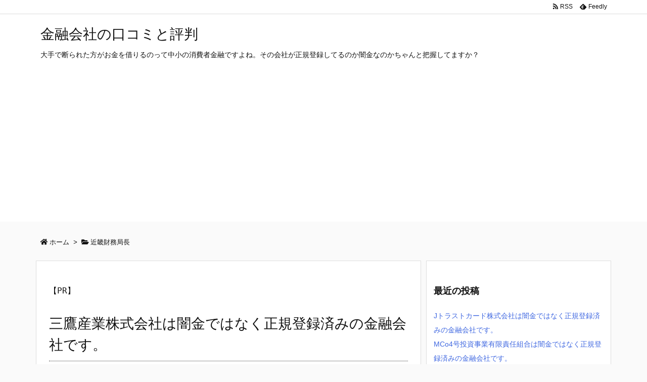

--- FILE ---
content_type: text/html; charset=UTF-8
request_url: https://various-shop.net/archives/5907
body_size: 99458
content:
<!DOCTYPE html>
<html lang="ja" itemscope itemtype="https://schema.org/WebPage">
<head prefix="og: http://ogp.me/ns# article: http://ogp.me/ns/article# fb: http://ogp.me/ns/fb#">
<meta charset="UTF-8" />
<meta http-equiv="X-UA-Compatible" content="IE=edge" />
<meta name="viewport" content="width=device-width, initial-scale=1, user-scalable=yes" />
<title>三鷹産業株式会社は闇金ではなく正規登録済みの金融会社です。 | 金融会社の口コミと評判</title>
<meta name='robots' content='max-image-preview:large' />
<link rel='dns-prefetch' href='//ajax.googleapis.com' />
<link rel='dns-prefetch' href='//use.fontawesome.com' />
<link rel="canonical" href="https://various-shop.net/archives/5907" />
<link rel='shortlink' href='https://various-shop.net/?p=5907' />
<link rel="pingback" href="https://various-shop.net/wp/xmlrpc.php" />
<link rel="author" href="https://various-shop.net/archives/author/3piece" />
<link rel="manifest" href="https://various-shop.net/luxe-manifest.json" />
<link rel="alternate" type="application/rss+xml" title="金融会社の口コミと評判 RSS Feed" href="https://various-shop.net/feed" />
<link rel="alternate" type="application/atom+xml" title="金融会社の口コミと評判 Atom Feed" href="https://various-shop.net/feed/atom" />
<script>
  (function(i,s,o,g,r,a,m){i['GoogleAnalyticsObject']=r;i[r]=i[r]||function(){
  (i[r].q=i[r].q||[]).push(arguments)},i[r].l=1*new Date();a=s.createElement(o),
  m=s.getElementsByTagName(o)[0];a.async=1;a.src=g;m.parentNode.insertBefore(a,m)
  })(window,document,'script','https://www.google-analytics.com/analytics.js','ga');
  ga('create', 'UA-72080487-7', 'auto');
  ga('send', 'pageview');</script>
<link rel="icon" href="https://various-shop.net/wp/wp-content/themes/luxech/images/favicon.ico" />
<link rel="apple-touch-icon-precomposed" href="https://various-shop.net/wp/wp-content/themes/luxech/images/apple-touch-icon-precomposed.png" />
<meta name="description" content="三鷹産業株式会社は闇金ではなく金融庁に認められて営業している金融会社なので安心して融資申し込みや審査、振込キャッシング融資を受ける事が出来ます。貸金業登録番号を確認すると正規登録してある事がはっきりと..." />
<meta name="theme-color" content="#4285f4">
<meta property="og:type" content="article" />
<meta property="og:url" content="https://various-shop.net/archives/5907" />
<meta property="og:title" content="三鷹産業株式会社は闇金ではなく正規登録済みの金融会社です。 | 金融会社の口コミと評判" />
<meta property="og:description" content="三鷹産業株式会社は闇金ではなく金融庁に認められて営業している金融会社なので安心して融資申し込みや審査、振込キャッシング融資を受ける事が出来ます。貸金業登録番号を確認すると正規登録し..." />
<meta property="og:image" content="https://various-shop.net/wp/wp-content/themes/luxech/images/og.png" />
<meta property="og:image:width" content="880" />
<meta property="og:image:height" content="660" />
<meta property="og:site_name" content="金融会社の口コミと評判" />
<meta property="og:locale" content="ja_JP" />
<meta property="article:section" content="近畿財務局長" />
<meta property="article:published_time" content="2018-10-15T15:37:53Z" />
<meta property="article:modified_time" content="2018-10-15T15:37:53Z" />
<meta name="twitter:card" content="summary" />
<meta name="twitter:domain" content="various-shop.net" />
<noscript><link rel="stylesheet" id="nav-css" href="//various-shop.net/wp/wp-content/themes/luxeritas/styles/nav.min.css?v=1539586634" media="all" /></noscript>
<noscript><link rel="stylesheet" id="async-css" href="//various-shop.net/wp/wp-content/themes/luxeritas/style.async.min.css?v=1539587835" media="all" /></noscript>
<link rel="stylesheet" id="wp-block-library-css" href="//various-shop.net/wp/wp-includes/css/dist/block-library/style.min.css" media="all" />
<style id='classic-theme-styles-inline-css'>
/*! This file is auto-generated */
.wp-block-button__link{color:#fff;background-color:#32373c;border-radius:9999px;box-shadow:none;text-decoration:none;padding:calc(.667em + 2px) calc(1.333em + 2px);font-size:1.125em}.wp-block-file__button{background:#32373c;color:#fff;text-decoration:none}</style>
<style id='global-styles-inline-css'>
body{--wp--preset--color--black: #000000;--wp--preset--color--cyan-bluish-gray: #abb8c3;--wp--preset--color--white: #ffffff;--wp--preset--color--pale-pink: #f78da7;--wp--preset--color--vivid-red: #cf2e2e;--wp--preset--color--luminous-vivid-orange: #ff6900;--wp--preset--color--luminous-vivid-amber: #fcb900;--wp--preset--color--light-green-cyan: #7bdcb5;--wp--preset--color--vivid-green-cyan: #00d084;--wp--preset--color--pale-cyan-blue: #8ed1fc;--wp--preset--color--vivid-cyan-blue: #0693e3;--wp--preset--color--vivid-purple: #9b51e0;--wp--preset--gradient--vivid-cyan-blue-to-vivid-purple: linear-gradient(135deg,rgba(6,147,227,1) 0%,rgb(155,81,224) 100%);--wp--preset--gradient--light-green-cyan-to-vivid-green-cyan: linear-gradient(135deg,rgb(122,220,180) 0%,rgb(0,208,130) 100%);--wp--preset--gradient--luminous-vivid-amber-to-luminous-vivid-orange: linear-gradient(135deg,rgba(252,185,0,1) 0%,rgba(255,105,0,1) 100%);--wp--preset--gradient--luminous-vivid-orange-to-vivid-red: linear-gradient(135deg,rgba(255,105,0,1) 0%,rgb(207,46,46) 100%);--wp--preset--gradient--very-light-gray-to-cyan-bluish-gray: linear-gradient(135deg,rgb(238,238,238) 0%,rgb(169,184,195) 100%);--wp--preset--gradient--cool-to-warm-spectrum: linear-gradient(135deg,rgb(74,234,220) 0%,rgb(151,120,209) 20%,rgb(207,42,186) 40%,rgb(238,44,130) 60%,rgb(251,105,98) 80%,rgb(254,248,76) 100%);--wp--preset--gradient--blush-light-purple: linear-gradient(135deg,rgb(255,206,236) 0%,rgb(152,150,240) 100%);--wp--preset--gradient--blush-bordeaux: linear-gradient(135deg,rgb(254,205,165) 0%,rgb(254,45,45) 50%,rgb(107,0,62) 100%);--wp--preset--gradient--luminous-dusk: linear-gradient(135deg,rgb(255,203,112) 0%,rgb(199,81,192) 50%,rgb(65,88,208) 100%);--wp--preset--gradient--pale-ocean: linear-gradient(135deg,rgb(255,245,203) 0%,rgb(182,227,212) 50%,rgb(51,167,181) 100%);--wp--preset--gradient--electric-grass: linear-gradient(135deg,rgb(202,248,128) 0%,rgb(113,206,126) 100%);--wp--preset--gradient--midnight: linear-gradient(135deg,rgb(2,3,129) 0%,rgb(40,116,252) 100%);--wp--preset--font-size--small: 13px;--wp--preset--font-size--medium: 20px;--wp--preset--font-size--large: 36px;--wp--preset--font-size--x-large: 42px;--wp--preset--spacing--20: 0.44rem;--wp--preset--spacing--30: 0.67rem;--wp--preset--spacing--40: 1rem;--wp--preset--spacing--50: 1.5rem;--wp--preset--spacing--60: 2.25rem;--wp--preset--spacing--70: 3.38rem;--wp--preset--spacing--80: 5.06rem;--wp--preset--shadow--natural: 6px 6px 9px rgba(0, 0, 0, 0.2);--wp--preset--shadow--deep: 12px 12px 50px rgba(0, 0, 0, 0.4);--wp--preset--shadow--sharp: 6px 6px 0px rgba(0, 0, 0, 0.2);--wp--preset--shadow--outlined: 6px 6px 0px -3px rgba(255, 255, 255, 1), 6px 6px rgba(0, 0, 0, 1);--wp--preset--shadow--crisp: 6px 6px 0px rgba(0, 0, 0, 1);}:where(.is-layout-flex){gap: 0.5em;}:where(.is-layout-grid){gap: 0.5em;}body .is-layout-flow > .alignleft{float: left;margin-inline-start: 0;margin-inline-end: 2em;}body .is-layout-flow > .alignright{float: right;margin-inline-start: 2em;margin-inline-end: 0;}body .is-layout-flow > .aligncenter{margin-left: auto !important;margin-right: auto !important;}body .is-layout-constrained > .alignleft{float: left;margin-inline-start: 0;margin-inline-end: 2em;}body .is-layout-constrained > .alignright{float: right;margin-inline-start: 2em;margin-inline-end: 0;}body .is-layout-constrained > .aligncenter{margin-left: auto !important;margin-right: auto !important;}body .is-layout-constrained > :where(:not(.alignleft):not(.alignright):not(.alignfull)){max-width: var(--wp--style--global--content-size);margin-left: auto !important;margin-right: auto !important;}body .is-layout-constrained > .alignwide{max-width: var(--wp--style--global--wide-size);}body .is-layout-flex{display: flex;}body .is-layout-flex{flex-wrap: wrap;align-items: center;}body .is-layout-flex > *{margin: 0;}body .is-layout-grid{display: grid;}body .is-layout-grid > *{margin: 0;}:where(.wp-block-columns.is-layout-flex){gap: 2em;}:where(.wp-block-columns.is-layout-grid){gap: 2em;}:where(.wp-block-post-template.is-layout-flex){gap: 1.25em;}:where(.wp-block-post-template.is-layout-grid){gap: 1.25em;}.has-black-color{color: var(--wp--preset--color--black) !important;}.has-cyan-bluish-gray-color{color: var(--wp--preset--color--cyan-bluish-gray) !important;}.has-white-color{color: var(--wp--preset--color--white) !important;}.has-pale-pink-color{color: var(--wp--preset--color--pale-pink) !important;}.has-vivid-red-color{color: var(--wp--preset--color--vivid-red) !important;}.has-luminous-vivid-orange-color{color: var(--wp--preset--color--luminous-vivid-orange) !important;}.has-luminous-vivid-amber-color{color: var(--wp--preset--color--luminous-vivid-amber) !important;}.has-light-green-cyan-color{color: var(--wp--preset--color--light-green-cyan) !important;}.has-vivid-green-cyan-color{color: var(--wp--preset--color--vivid-green-cyan) !important;}.has-pale-cyan-blue-color{color: var(--wp--preset--color--pale-cyan-blue) !important;}.has-vivid-cyan-blue-color{color: var(--wp--preset--color--vivid-cyan-blue) !important;}.has-vivid-purple-color{color: var(--wp--preset--color--vivid-purple) !important;}.has-black-background-color{background-color: var(--wp--preset--color--black) !important;}.has-cyan-bluish-gray-background-color{background-color: var(--wp--preset--color--cyan-bluish-gray) !important;}.has-white-background-color{background-color: var(--wp--preset--color--white) !important;}.has-pale-pink-background-color{background-color: var(--wp--preset--color--pale-pink) !important;}.has-vivid-red-background-color{background-color: var(--wp--preset--color--vivid-red) !important;}.has-luminous-vivid-orange-background-color{background-color: var(--wp--preset--color--luminous-vivid-orange) !important;}.has-luminous-vivid-amber-background-color{background-color: var(--wp--preset--color--luminous-vivid-amber) !important;}.has-light-green-cyan-background-color{background-color: var(--wp--preset--color--light-green-cyan) !important;}.has-vivid-green-cyan-background-color{background-color: var(--wp--preset--color--vivid-green-cyan) !important;}.has-pale-cyan-blue-background-color{background-color: var(--wp--preset--color--pale-cyan-blue) !important;}.has-vivid-cyan-blue-background-color{background-color: var(--wp--preset--color--vivid-cyan-blue) !important;}.has-vivid-purple-background-color{background-color: var(--wp--preset--color--vivid-purple) !important;}.has-black-border-color{border-color: var(--wp--preset--color--black) !important;}.has-cyan-bluish-gray-border-color{border-color: var(--wp--preset--color--cyan-bluish-gray) !important;}.has-white-border-color{border-color: var(--wp--preset--color--white) !important;}.has-pale-pink-border-color{border-color: var(--wp--preset--color--pale-pink) !important;}.has-vivid-red-border-color{border-color: var(--wp--preset--color--vivid-red) !important;}.has-luminous-vivid-orange-border-color{border-color: var(--wp--preset--color--luminous-vivid-orange) !important;}.has-luminous-vivid-amber-border-color{border-color: var(--wp--preset--color--luminous-vivid-amber) !important;}.has-light-green-cyan-border-color{border-color: var(--wp--preset--color--light-green-cyan) !important;}.has-vivid-green-cyan-border-color{border-color: var(--wp--preset--color--vivid-green-cyan) !important;}.has-pale-cyan-blue-border-color{border-color: var(--wp--preset--color--pale-cyan-blue) !important;}.has-vivid-cyan-blue-border-color{border-color: var(--wp--preset--color--vivid-cyan-blue) !important;}.has-vivid-purple-border-color{border-color: var(--wp--preset--color--vivid-purple) !important;}.has-vivid-cyan-blue-to-vivid-purple-gradient-background{background: var(--wp--preset--gradient--vivid-cyan-blue-to-vivid-purple) !important;}.has-light-green-cyan-to-vivid-green-cyan-gradient-background{background: var(--wp--preset--gradient--light-green-cyan-to-vivid-green-cyan) !important;}.has-luminous-vivid-amber-to-luminous-vivid-orange-gradient-background{background: var(--wp--preset--gradient--luminous-vivid-amber-to-luminous-vivid-orange) !important;}.has-luminous-vivid-orange-to-vivid-red-gradient-background{background: var(--wp--preset--gradient--luminous-vivid-orange-to-vivid-red) !important;}.has-very-light-gray-to-cyan-bluish-gray-gradient-background{background: var(--wp--preset--gradient--very-light-gray-to-cyan-bluish-gray) !important;}.has-cool-to-warm-spectrum-gradient-background{background: var(--wp--preset--gradient--cool-to-warm-spectrum) !important;}.has-blush-light-purple-gradient-background{background: var(--wp--preset--gradient--blush-light-purple) !important;}.has-blush-bordeaux-gradient-background{background: var(--wp--preset--gradient--blush-bordeaux) !important;}.has-luminous-dusk-gradient-background{background: var(--wp--preset--gradient--luminous-dusk) !important;}.has-pale-ocean-gradient-background{background: var(--wp--preset--gradient--pale-ocean) !important;}.has-electric-grass-gradient-background{background: var(--wp--preset--gradient--electric-grass) !important;}.has-midnight-gradient-background{background: var(--wp--preset--gradient--midnight) !important;}.has-small-font-size{font-size: var(--wp--preset--font-size--small) !important;}.has-medium-font-size{font-size: var(--wp--preset--font-size--medium) !important;}.has-large-font-size{font-size: var(--wp--preset--font-size--large) !important;}.has-x-large-font-size{font-size: var(--wp--preset--font-size--x-large) !important;}
.wp-block-navigation a:where(:not(.wp-element-button)){color: inherit;}
:where(.wp-block-post-template.is-layout-flex){gap: 1.25em;}:where(.wp-block-post-template.is-layout-grid){gap: 1.25em;}
:where(.wp-block-columns.is-layout-flex){gap: 2em;}:where(.wp-block-columns.is-layout-grid){gap: 2em;}
.wp-block-pullquote{font-size: 1.5em;line-height: 1.6;}</style>
<style id='luxech-inline-css'>
/*! Luxeritas WordPress Theme 3.3.1.1 - free/libre wordpress platform
 * @copyright Copyright (C) 2015 Thought is free. */*,*:before,*:after{box-sizing:border-box}@-ms-viewport{width:device-width}html{font-family:sans-serif;line-height:1.15;-webkit-text-size-adjust:100%;-ms-text-size-adjust:100%;-ms-overflow-style:scrollbar;-webkit-tap-highlight-color:transparent}body{line-height:1.5}a{text-decoration:none;background-color:transparent;-webkit-text-decoration-skip:objects}a:hover{text-decoration:underline}a:not([href]):not([tabindex]){color:inherit;text-decoration:none}a:not([href]):not([tabindex]):hover,a:not([href]):not([tabindex]):focus{color:inherit;text-decoration:none}a:not([href]):not([tabindex]):focus{outline:0}h1{font-size:2em;margin:.67em 0}small{font-size:80%}img{border-style:none;vertical-align:middle}hr{box-sizing:content-box;height:0;overflow:visible;margin-top:1rem;margin-bottom:1rem;border:0}pre{margin-top:0;margin-bottom:1rem;overflow:auto;-ms-overflow-style:scrollbar}code,pre{font-family:monospace,monospace;font-size:1em}ul ul,ol ul,ul ol,ol ol{margin-bottom:0}p{margin-top:0;margin-bottom:1rem}button{border-radius:0}button:focus{outline:1px dotted;outline:5px auto -webkit-focus-ring-color}input,button,select,optgroup,textarea{margin:0;font-family:inherit;font-size:inherit;line-height:inherit}button,input{overflow:visible}button,select{text-transform:none}button,html [type=button],[type=reset],[type=submit]{-webkit-appearance:button}button::-moz-focus-inner,[type=button]::-moz-focus-inner,[type=reset]::-moz-focus-inner,[type=submit]::-moz-focus-inner{padding:0;border-style:none}input[type=radio],input[type=checkbox]{box-sizing:border-box;padding:0}[type=number]::-webkit-inner-spin-button,[type=number]::-webkit-outer-spin-button{height:auto}[type=search]{outline-offset:-2px;-webkit-appearance:none}[type=search]::-webkit-search-cancel-button,[type=search]::-webkit-search-decoration{-webkit-appearance:none}textarea{overflow:auto;resize:vertical}label{display:inline-block;margin-bottom:.5rem}blockquote{margin:0 0 1rem}h1,h2,h3,h4,h5,h6{margin-top:0;margin-bottom:.5rem;font-family:inherit;font-weight:500;line-height:1.2;color:inherit}.container{width:100%;margin-right:auto;margin-left:auto}@media (min-width:576px){.container{max-width:540px}}@media (min-width:768px){.container{max-width:720px}}@media (min-width:992px){.container{max-width:960px}}@media (min-width:1200px){.container{max-width:1140px}}.col-4,.col-6,.col-12{float:left;position:relative;width:100%;min-height:1px;padding-right:15px;padding-left:15px}.col-12{-webkit-box-flex:0;-ms-flex:0 0 100%;flex:0 0 100%;max-width:100%}.col-6{-webkit-box-flex:0;-ms-flex:0 0 50%;flex:0 0 50%;max-width:50%}.col-4{-webkit-box-flex:0;-ms-flex:0 0 33.333333%;flex:0 0 33.333333%;max-width:33.333333%}.clearfix:after{display:block;clear:both;content:""}.pagination{display:-webkit-box;display:-ms-flexbox;display:flex;padding-left:0;list-style:none;border-radius:.25rem}table{border-collapse:collapse}caption{padding-top:.75rem;padding-bottom:.75rem;color:#6c757d;text-align:left;caption-side:bottom}th{text-align:left}.fa,.fas,.far,.fal,.fab{-moz-osx-font-smoothing:grayscale;-webkit-font-smoothing:antialiased;display:inline-block;font-style:normal;font-variant:normal;text-rendering:auto;line-height:1}.fa-fw{text-align:center;width:1.25em}.fa-pull-left{float:left}.fa-pull-right{float:right}.fa.fa-pull-left,.fas.fa-pull-left,.far.fa-pull-left,.fal.fa-pull-left,.fab.fa-pull-left{margin-right:.3em}.fa.fa-pull-right,.fas.fa-pull-right,.far.fa-pull-right,.fal.fa-pull-right,.fab.fa-pull-right{margin-left:.3em}.fa-spin{-webkit-animation:fa-spin 2s infinite linear;animation:fa-spin 2s infinite linear}@-webkit-keyframes fa-spin{0%{-webkit-transform:rotate(0deg);transform:rotate(0deg)}100%{-webkit-transform:rotate(360deg);transform:rotate(360deg)}}@keyframes fa-spin{0%{-webkit-transform:rotate(0deg);transform:rotate(0deg)}100%{-webkit-transform:rotate(360deg);transform:rotate(360deg)}}.fa-rotate-180{-ms-filter:'progid:DXImageTransform.Microsoft.BasicImage(rotation=2)';-webkit-transform:rotate(180deg);transform:rotate(180deg)}.fa-feedly-o:before{content:'\e601'}.fa-search:before{content:'\f002'}.fa-th-list:before{content:'\f00b'}.fa-times:before{content:'\f00d'}.fa-home:before{content:'\f015'}.fa-file:before{content:'\f15b'}.fa-clock:before{content:'\f017'}.fa-redo-alt:before{content:'\f2f9'}.fa-rotate-right:before{content:'\f01e'}.fa-sync-alt:before{content:'\f2f1'}.fa-tag:before{content:'\f02b'}.fa-tags:before{content:'\f02c'}.fa-list:before{content:'\f03a'}.fa-pencil-alt:before{content:'\f303'}.fa-arrow-left:before{content:'\f060'}.fa-arrow-right:before{content:'\f061'}.fa-arrow-up:before{content:'\f062'}.fa-exclamation-triangle:before{content:'\f071'}.fa-warning:before{content:'\f071'}.fa-calendar-alt:before{content:'\f073'}.fa-chevron-up:before{content:'\f077'}.fa-folder:before{content:'\f07b'}.fa-folder-open:before{content:'\f07c'}.fa-external-link:before{content:'\f08e'}.fa-twitter:before{content:'\f099'}.fa-facebook-f:before{content:'\f39e'}.fa-feed:before{content:'\f09e'}.fa-rss:before{content:'\f09e'}.fa-arrow-circle-up:before{content:'\f0aa'}.fa-bars:before{content:'\f0c9'}.fa-google-plus-g:before{content:'\f0d5'}.fa-caret-up:before{content:'\f0d8'}.fa-caret-right:before{content:'\f0da'}.fa-linkedin-in:before{content:'\f0e1'}.fa-comment:before{content:'\f075'}.fa-comments:before{content:'\f086'}.fa-exchange-alt:before{content:'\f362'}.fa-angle-double-left:before{content:'\f100'}.fa-angle-double-right:before{content:'\f101'}.fa-angle-double-up:before{content:'\f102'}.fa-spinner:before{content:'\f110'}.fa-mail-reply-all:before{content:'\f122'}.fa-reply-all:before{content:'\f122'}.fa-chevron-circle-up:before{content:'\f139'}.fa-minus-square:before{content:'\f146'}.fa-external-link-square:before{content:'\f14c'}.fa-caret-square-up:before{content:'\f151'}.fa-toggle-up:before{content:'\f151'}.fa-file-alt:before{content:'\f15c'}.fa-youtube:before{content:'\f167'}.fa-instagram:before{content:'\f16d'}.fa-plus-square:before{content:'\f0fe'}.fa-pinterest-p:before{content:'\f231'}.fa-get-pocket:before{content:'\f265'}.fa-smile:before{content:'\f118'}.fa-id-card:before{content:'\f2c2'}@font-face{font-family:'Font Awesome 5 Brands';font-style:normal;font-weight:400;font-display:swap;src:url('//use.fontawesome.com/releases/v5.0.13/webfonts/fa-brands-400.eot');src:url('//use.fontawesome.com/releases/v5.0.13/webfonts/fa-brands-400.eot') format('embedded-opentype'),url('//use.fontawesome.com/releases/v5.0.13/webfonts/fa-brands-400.woff2') format('woff2'),url('//use.fontawesome.com/releases/v5.0.13/webfonts/fa-brands-400.woff') format('woff'),url('//use.fontawesome.com/releases/v5.0.13/webfonts/fa-brands-400.ttf') format('truetype'),url('//use.fontawesome.com/releases/v5.0.13/webfonts/fa-brands-400.svg#fontawesome') format('svg')}.fab{font-family:'Font Awesome 5 Brands'}@font-face{font-family:'Font Awesome 5 Free';font-style:normal;font-weight:400;font-display:swap;src:url('//use.fontawesome.com/releases/v5.0.13/webfonts/fa-regular-400.eot');src:url('//use.fontawesome.com/releases/v5.0.13/webfonts/fa-regular-400.eot') format('embedded-opentype'),url('//use.fontawesome.com/releases/v5.0.13/webfonts/fa-regular-400.woff2') format('woff2'),url('//use.fontawesome.com/releases/v5.0.13/webfonts/fa-regular-400.woff') format('woff'),url('//use.fontawesome.com/releases/v5.0.13/webfonts/fa-regular-400.ttf') format('truetype'),url('//use.fontawesome.com/releases/v5.0.13/webfonts/fa-regular-400.svg#fontawesome') format('svg')}.far{font-family:'Font Awesome 5 Free';font-weight:400}@font-face{font-family:'Font Awesome 5 Free';font-style:normal;font-weight:900;font-display:swap;src:url('//use.fontawesome.com/releases/v5.0.13/webfonts/fa-solid-900.eot');src:url('//use.fontawesome.com/releases/v5.0.13/webfonts/fa-solid-900.eot') format('embedded-opentype'),url('//use.fontawesome.com/releases/v5.0.13/webfonts/fa-solid-900.woff2') format('woff2'),url('//use.fontawesome.com/releases/v5.0.13/webfonts/fa-solid-900.woff') format('woff'),url('//use.fontawesome.com/releases/v5.0.13/webfonts/fa-solid-900.ttf') format('truetype'),url('//use.fontawesome.com/releases/v5.0.13/webfonts/fa-solid-900.svg#fontawesome') format('svg')}.fa,.fas{font-family:'Font Awesome 5 Free';font-weight:900}@font-face{font-family:'icomoon';src:url('/wp/wp-content/themes/luxech/fonts/icomoon/fonts/icomoon.eot');src:url('/wp/wp-content/themes/luxech/fonts/icomoon/fonts/icomoon.eot') format('embedded-opentype'),url('/wp/wp-content/themes/luxech/fonts/icomoon/fonts/icomoon.woff') format('woff'),url('/wp/wp-content/themes/luxech/fonts/icomoon/fonts/icomoon.ttf') format('truetype'),url('/wp/wp-content/themes/luxech/fonts/icomoon/fonts/icomoon.svg') format('svg');font-weight:400;font-style:normal;font-display:swap}[class^=ico-],[class*=" ico-"]{font-family:'icomoon' !important;speak:none;font-style:normal;font-weight:400;font-variant:normal;text-transform:none;line-height:1;-webkit-font-smoothing:antialiased;-moz-osx-font-smoothing:grayscale}.ico-feedly:before{content:"\e600"}.ico-feedly-o:before{content:"\e601"}.ico-feedly-square:before{content:"\e602"}.ico-line:before{content:"\e700"}.ico-line-square:before{content:"\e701"}*{margin:0;padding:0}html{overflow:auto;font-size:62.5%!important}body,body.mceContentBody{overflow:hidden;font-size:14px;font-size:1.4rem;font-family:sans-serif;background:#fafafa;color:#111}a{word-break:break-all;color:#4169e1}a:hover{color:#dc143c}a:hover,.term img,a:hover,.term img:hover{transition:opacity .3s,transform .5s}a:hover img{opacity:.8}hr{border-top:1px dotted #999}img,video,object,canvas,svg{max-width:100%;height:auto;box-sizing:content-box}.no-js img.lazy{display:none!important}pre,ul,ol{margin:0 0 1.6em}pre{margin-bottom:30px}blockquote{display:block;margin:1.6em 5px;margin-before:1em;margin-after:1em;margin-start:5px;margin-end:5px;padding:10px 20px;font-size:14px;font-size:1.4rem;background:#f5f4f3;border-left:5px solid #dddcd9;border-radius:10px}blockquote ol:first-child,blockquote p:first-child,blockquote ul:first-child{margin-top:5px}blockquote ol:last-child,blockquote p:last-child,blockquote ul:last-child{margin-bottom:5px}[type=submit],[type=text],[type=email],.reply a{display:inline;line-height:1;vertical-align:middle;padding:12px 12px 11px;max-width:100%}.reply a,[type=submit],div[class$=-w] ul[class*=sns] li a,.widget_categories select,.widget_archive select{color:#333;font-weight:400;background:#fff;border:1px solid #ddd}div[class$=-w] ul[class*=sns] li a{color:#666;background:#fbfbfb;border:1px solid #ccc}option,textarea,[type=text],[type=email],[type=search]{color:inherit;background:#fff;border:1px solid #ddd}[type=search]{-webkit-appearance:none;outline-offset:-2px;line-height:1;border-radius:0}[type=search]::-webkit-search-cancel-button,[type=search]::-webkit-search-decoration{display:none}textarea{padding:8px;max-width:100%}.container{position:static;padding:0}h1,h2,h3,h4,h5,h6{margin-top:0;margin-bottom:0;border:none}h1 a,h2 a,h3 a,h4 a,h5 a,h6 a{word-break:normal}.cboth{clear:both}.bold{font-weight:700}.wp-caption{margin-bottom:1.6em;max-width:100%}.wp-caption img[class*=wp-image-]{display:block;margin:0}.post .wp-caption-text,.post .wp-caption-dd{font-size:12px;font-size:1.2rem;line-height:1.5;margin:0;padding:.5em 0}.sticky .posted-on{display:none}.bypostauthor>article .fn:after{content:"";position:relative}.screen-reader-text{clip:rect(1px,1px,1px,1px);height:1px;overflow:hidden;position:absolute !important;width:1px}strong{font-weight:700}em{font-style:italic}.alignleft{display:inline;float:left}.alignright{display:inline;float:right}.aligncenter{display:block;margin-right:auto;margin-left:auto}blockquote.alignleft,.wp-caption.alignleft,img.alignleft{margin:.4em 1.6em 1.6em 0}blockquote.alignright,.wp-caption.alignright,img.alignright{margin:.4em 0 1.6em 1.6em}blockquote.aligncenter,.wp-caption.aligncenter,img.aligncenter{clear:both;margin-top:.4em;margin-bottom:1.6em}.wp-caption.alignleft,.wp-caption.alignright,.wp-caption.aligncenter{margin-bottom:1.2em}img[class*=wp-image-],img[class*=attachment-]{max-width:100%;height:auto}.gallery-item{display:inline-block;text-align:left;vertical-align:top;margin:0 0 1.5em;padding:0 1em 0 0;width:50%}.gallery-columns-1 .gallery-item{width:100%}.gallery-columns-2 .gallery-item{max-width:50%}@media screen and (min-width:30em){.gallery-item{max-width:25%}.gallery-columns-1 .gallery-item{max-width:100%}.gallery-columns-2 .gallery-item{max-width:50%}.gallery-columns-3 .gallery-item{max-width:33.33%}.gallery-columns-4 .gallery-item{max-width:25%}}.gallery-caption{display:block;font-size:12px;font-size:1.2rem;line-height:1.5;padding:.5em 0}#head-in{padding-top:28px;background:#fff}.band{position:absolute;top:0;left:0;right:0}div[id*=head-band]{margin:auto;height:28px;line-height:28px;overflow:hidden;background:#fff;border-bottom:1px solid #ddd}.band-menu{position:relative;margin:auto}.band-menu ul{font-size:1px;margin:0 -5px 0 0;position:absolute;right:10px;list-style:none}.band-menu li{display:inline-block;vertical-align:middle;font-size:12px;font-size:1.2rem;margin:0 3px;line-height:1}.band-menu li a{color:#111;text-decoration:none}.band-menu li a:hover{color:#09f}.band-menu .menu-item a:before{display:inline;margin:5px;line-height:1;font-family:'Font Awesome 5 Free';content:"\f0da";font-weight:900}div[id*=head-band] .snsf{display:block;min-width:28px;height:20px;margin:-2px -6px 0 0;text-align:center}div[id*=head-band] .snsf a{display:block;height:100%;width:100%;text-decoration:none;letter-spacing:0;font-family:Verdana,Arial,Helvetica,Roboto;padding:4px;border-radius:2px}.sitename{display:inline-block;margin:0 0 12px;font-size:28px;font-size:2.8rem;line-height:1.4}.sitename a{color:inherit;text-decoration:none}.desc{line-height:1.4}.info{padding:20px 10px;overflow:hidden}.logo,.logo-up{margin:15px auto -10px auto;text-align:center}.logo-up{margin:15px auto 0 auto}#header .head-cover{margin:auto}#header #gnavi,#foot-in{margin:auto}#nav{margin:0;padding:0;border-top:1px solid #ddd;border-bottom:1px solid #ddd;position:relative;z-index:20}#nav,#gnavi ul,#gnavi li a,.mobile-nav{color:#111;background:#fff}#gnavi .mobile-nav{display:none}#gnavi .nav-menu{display:block}#gnavi ul{margin:0;text-indent:0;white-space:nowrap}#gnavi li,#gnavi li a{display:block;text-decoration:none;text-align:center}#gnavi li{float:left;position:relative;list-style-type:none}#gnavi li:hover>a,#gnavi li:hover>a>span,div.mobile-nav:hover,ul.mobile-nav li:hover{color:#fff;background:#09f}#gnavi li ul{display:none}#gnavi .current-menu-item>a,#gnavi .current-menu-ancestor>a,#gnavi .current_page_item>a,#gnavi .current_page_ancestor>a{background:none repeat scroll 0 0 #000;color:#fff}@media (min-width:992px){#gnavi ul{display:-webkit-box;display:-ms-flexbox;display:flex;-ms-flex-wrap:wrap;flex-wrap:wrap}#gnavi li{-webkit-box-flex:0 0 auto;-ms-flex:0 0 auto;flex:0 0 auto;min-width:1px;background:#09f}#gnavi div>ul>li{background:0 0}#gnavi li span{display:block}#gnavi div>ul>li>a>span{transition:.4s;border-bottom:0;padding:16px 18px}#gnavi li>ul{display:none;margin:0;padding:1px 0 0;border-right:1px solid #ddd;border-left:1px solid #ddd;background:0 0;position:absolute;top:100%;z-index:1}#gnavi li li{width:100%;min-width:160px}#gnavi li li span{border-bottom:1px solid #ddd;font-size:13px;font-size:1.3rem;padding:10px 15px;width:100%;text-align:left}#gnavi li li ul{padding:0;border-top:1px solid #ddd;overflow:hidden;top:-1px;left:100%}#gnavi ul ul>li[class*=children]>a>span:after{font-family:'Font Awesome 5 Free';content:"\f0da";font-weight:900;position:absolute;right:6px}}@media (max-width:991px){#gnavi ul.mobile-nav{display:table;table-layout:fixed;width:100%;margin:0;border:0}#gnavi div.mobile-nav{display:block;padding:8px 20px;cursor:pointer}#gnavi .mobile-nav li{display:table-cell;text-align:center;padding:8px 10px;border:0;float:none}#gnavi .mobile-nav li i{font-size:18px;font-size:1.8rem;font-style:normal}#gnavi ul{display:none;border:0;border-bottom:solid 1px #ddd}#gnavi li{display:block;float:none;width:100%;padding-left:0;text-align:left;line-height:1.2;border-top:1px solid #ddd;list-style:disc inside}#gnavi li:hover>a>span{background:0 0}#gnavi p{font-size:12px;font-size:1.2rem;line-height:1;margin:6px 0 0}}#primary{border:1px solid transparent}#section,.grid{margin:0 10px 20px 0}.grid{padding:45px 68px;background:#fff;border:1px solid #ddd}#breadcrumb{margin:20px 0 15px;padding:10px}#breadcrumb,#breadcrumb a{color:#111;text-decoration:none}#breadcrumb a:hover{text-decoration:underline}#breadcrumb h1,#breadcrumb li{display:inline;list-style-type:none;font-size:13px;font-size:1.3rem}#breadcrumb i{margin-right:3px}#breadcrumb i.arrow{margin:0 8px}.term{margin-right:10px}.term img{float:left;max-width:40%;height:auto;margin-bottom:15px;background:inherit;border:1px solid #ddd;border-radius:4px;box-shadow:0 0 2px 1px rgba(255,255,255,1) inset}.term img:hover{border-color:#06c}#related .term img{padding:1px;width:100px;height:100px}.read-more-link,.read-more-link i{text-decoration:underline}#list .toc{margin:0 0 25px}#list .excerpt{margin:0 0 12px;line-height:1.8}.exsp{display:inline}#list .read-more{clear:both;line-height:1;margin:35px 0 30px;text-align:right}#list .read-more{margin:0}@media (max-width:575px){.read-more-link{color:inherit;background:#fafafa;border:1px solid #aaa}.read-more-link:hover{color:#dc143c;background:#f0f0f0;text-decoration:none}}.meta,.post .meta{margin:0;font-size:14px;font-size:1.4rem;color:#111;border-top:1px dotted #333;margin-bottom:35px;line-height:1.6;vertical-align:middle;padding:16px 0}.meta a{color:#111;text-decoration:underline}.meta i{margin:0 5px 0 10px}.meta i:first-child{margin-left:0}.meta-box{margin:30px 10px}.toc .meta-u,.post .meta-u{line-height:1.4;background:0 0;border:0;margin:0 0 10px;padding:0}.post .meta-u{overflow:hidden;text-align:right}#paging{margin:auto;text-align:center}#paging ul{padding:0}#paging i{font-weight:700}#paging .not-allow i{font-weight:400;opacity:.3}.pagination{display:-webkit-box;display:-ms-flexbox;display:flex;-webkit-box-pack:center;-ms-flex-pack:center;justify-content:center;margin:0}.pagination li{-webkit-box-flex:1 1 42px;-ms-flex:1 1 42px;flex:1 1 42px;max-width:42px;min-width:27px;float:left}.pagination>li>a,.pagination>li>span{display:inline-block;width:100%;padding:6px 0;color:inherit;background:#fff;border:1px solid #ddd;border-right:0}.pagination>li:last-child>a,.pagination>li:last-child>span,.pagination>.not-allow:first-child>span:hover{border-right:1px solid #ddd}.pagination>.active>span,.pagination>li>a:hover{color:#fff;background:#dc143c}.pagination>.active>span:hover,.pagination>.not-allow>span:hover{cursor:text}.post #paging{margin:20px 0 40px}.post{font-size:16px;font-size:1.6rem;padding-bottom:10px;line-height:1.8}.post p{margin:0 0 1.6em}.post a{text-decoration:underline}.post h2,.post h3,.post h4,.post h5,.post h6{line-height:1.4;margin-top:35px;margin-bottom:30px}.post h1:first-child{margin-top:0}.post h2:first-child,.post h3:first-child{margin-top:30px}.post h2{border-left:8px solid #999;font-size:24px;font-size:2.4rem;padding:8px 20px}.post h3{font-size:22px;font-size:2.2rem;padding:2px 15px;margin-left:5px;border-left:2px #999 solid}.post h4{font-size:18px;font-size:1.8rem;padding:0 12px;border:0;border-left:solid 12px #999}.post table{margin-bottom:30px}.post td,.post th{padding:8px 10px;border:1px solid #ddd}.post th{text-align:center;background:#f5f5f5}.post ul,.post ol{padding:0 0 0 30px}.post .vcard{text-align:right}.post .vcard i{margin-right:8px}.entry-title,#front-page-title{font-size:28px;font-size:2.8rem;line-height:1.5;background:0 0;border:none;margin:0 0 10px;padding:0}.entry-title a{color:inherit;text-decoration:none}.entry-title a:hover{color:#dc143c}#sns-tops{margin:-25px 0 45px}#sns-bottoms{margin:16px 0 0}#bottom-area #sns-bottoms{margin-bottom:0}.sns-msg h2{display:inline-block;margin:0 0 0 5px;padding:0 8px;line-height:1;font-size:16px;font-size:1.6rem;background:0 0;border:none;border-bottom:5px solid #ccc}#pnavi{clear:both;padding:0;border:1px solid #ddd;background:#fff;height:auto;overflow:hidden}#pnavi .next,#pnavi .prev{position:relative}#pnavi .next{text-align:right;border-bottom:1px solid #ddd}#pnavi i{font-size:22px;font-size:2.2rem}#pnavi .next-arrow,#pnavi .prev-arrow{font-size:16px;font-size:1.6rem;position:absolute;top:10px}#pnavi .next-arrow{left:20px}#pnavi .prev-arrow{right:20px}#pnavi .ntitle,#pnavi .ptitle{margin-top:32px}#pnavi img{height:100px;width:100px;border:1px solid #ddd;border-radius:8px}#pnavi a{display:block;padding:15px 30px;overflow:hidden;text-decoration:none;color:#999;min-height:132px}#pnavi a:hover{color:#dc143c}#pnavi a>img,#pnavi a:hover>img{transition:opacity .4s,transform .4s}#pnavi a:hover>img{border-color:#337ab7}#pnavi .block-span{display:block;margin-top:35px}#pnavi .next img,#pnavi .no-img-next i{float:right;margin:0 0 0 10px}#pnavi .prev img,#pnavi .no-img-prev i{float:left;margin:0 10px 0 0}#pnavi i.navi-home,#pnavi .no-img-next i,#pnavi .no-img-prev i{height:100px}#pnavi i.navi-home{font-size:96px;padding:2px 0 2px 25px}#pnavi .no-img-next i,#pnavi .no-img-prev i{font-size:70px;padding:15px 0 15px 25px}@media (min-width:1200px),(min-width:540px) and (max-width:991px){#pnavi .next,#pnavi .prev,#pnavi .next a,#pnavi .prev a{padding-bottom:32767px;margin-bottom:-32752px}#pnavi .next,#pnavi .prev{margin-bottom:-32767px;width:50%}#pnavi .next{float:right;border-left:1px solid #ddd}}.related,.discussion,.tb{font-size:24px;font-size:2.4rem;line-height:2;margin:0 0 15px}.related i,.discussion i,.tb i{margin-right:10px}#related{padding:0}#related .term img{float:left;margin:8px 10px 8px 0}#related h3{font-size:16px;font-size:1.6rem;font-weight:700;padding:0;margin:10px 0 10px 10px;border:none}#related h3 a{color:inherit;text-decoration:none;line-height:1.6}#related h3 a:hover{color:#09f}#related .toc{padding:10px 0;border-top:1px dotted #ccc}#related .toc:first-child{border-top:none}#related p{margin:10px;font-size:13px;font-size:1.3rem}#related .excerpt p{opacity:.7}#comments h3{font-size:16px;font-size:1.6rem;border:none;padding:10px 0;margin-bottom:10px}#comments h3 i{font-size:22px;font-size:2.2rem;margin-right:10px}.comments-list,.comments-list li{border-bottom:1px solid #ddd}.comments-list li{margin-bottom:20px}.comments-list .comment-body{padding-bottom:20px}.comments-list li:last-child{margin-bottom:0;padding-bottom:0;border:none}#comments p{font-size:14px;font-size:1.4rem;margin:20px 0}#comments label{display:block}.comment-author.vcard .avatar{display:block;float:left;margin:0 10px 20px 0}.comment-meta{margin-bottom:40px}.comment-meta:after{content:" ";clear:both}.fn{line-height:1.6;font-size:15px;font-size:1.5rem}.says{margin-left:10px}.commentmetadata{font-size:14px;font-size:1.4rem;height:15px;padding:10px 10px 10px 0}.reply a{display:block;text-decoration:none;text-align:center;width:65px;margin:0 0 0 auto}.comments-list{padding-left:0;list-style-type:none}.comments-list li.depth-1>ul.children{padding-left:30px}.comments-list li{list-style-type:none}#comments .no-comments{margin:0 0 20px;padding:10px 20px 30px;border-bottom:1px solid #ddd}#c-paging{text-align:center;padding:0 0 20px;border-bottom:1px solid #ccc}#respond{font-size:16px;font-size:1.6rem}#commentform .tags{padding:10px;font-size:13px;font-size:1.3rem}#comments textarea{margin-bottom:10px;width:100%}#comments .form-submit{margin:0}#comments [type=submit]{color:#fff;background:#666;padding:18px 18px 17px}#comments [type=submit]:hover{background:#dc143c}#trackback input{width:100%;margin:0 0 10px}#list-title{margin:0 0 40px;font-size:28px;font-size:2.8rem;font-weight:400}#section .grid #list-title{margin:0}div[id*=side-],#col3{padding:20px 0;border:1px solid #ddd;background:#fff}#side .widget,#col3 .widget{word-break:break-all;margin:0 6px;padding:20px 7px;border:1px solid transparent}#side ul,#col3 ul{margin-bottom:0}#side ul li,#col3 ul li{list-style-type:none;line-height:2;margin:0;padding:0}#side ul li li,#col3 ul li li{margin-left:16px}#side h3,#col3 h3,#side h4,#col3 h4{font-size:18px;font-size:1.8rem;font-weight:700;color:#111;margin:4px 0 20px;padding:4px 0}.search-field{border:1px solid #bbb}#wp-calendar{background:#fff}#wp-calendar caption{color:inherit;background:#fff}#wp-calendar #today{background:#ffec67}#wp-calendar .pad{background:#fff9f9}#footer{clear:both;background:#fff;border-top:1px solid #ddd;z-index:10}.row{margin:0}#foot-in{padding:25px 0}#foot-in a{color:#111}#foot-in h4{font-size:18px;font-size:1.8rem;font-weight:700;margin:15px 0;padding:4px 10px;border-left:8px solid #999}#foot-in ul li{list-style-type:none;line-height:1.8;margin:0 10px;padding:0}#foot-in ul li li{margin-left:15px}#copyright{font-size:12px;font-size:1.2rem;padding:20px 0;color:#111;background:#fff;clear:both}#footer .copy{font-size:12px;font-size:1.2rem;line-height:1;margin:20px 0 0;text-align:center}#footer .copy a{color:inherit}#footer #thk{margin:20px 0;font-size:11px;font-size:1.1rem;word-spacing:-1px}#page-top{position:fixed;bottom:20px;right:20px;font-weight:700;background:#656463;text-decoration:none;color:#fff;padding:16px 20px;text-align:center;display:none;opacity:.5;cursor:pointer;z-index:30}#page-top:hover{text-decoration:none;opacity:1}.i-video,.i-embed{display:block;position:relative;overflow:hidden}.i-video{padding-top:25px;padding-bottom:56.25%}.i-video iframe,.i-video object,.i-video embed{position:absolute;top:0;left:0;height:100%;width:100%}.i-embed iframe{width:100%}.head-under{margin-top:20px}.head-under,.post-title-upper,.post-title-under{margin-bottom:20px}.posts-under-1{padding:20px 0}.posts-under-2{padding-bottom:40px}#sitemap li{border-left:1px solid #000}.recentcomments a{display:inline;padding:0;margin:0}#main{-webkit-box-flex:0 1 772px;-ms-flex:0 1 772px;flex:0 1 772px;max-width:772px;min-width:1px;float:left}#side{-webkit-box-flex:0 0 366px;-ms-flex:0 0 366px;flex:0 0 366px;width:366px;min-width:1px;float:right}@media (min-width:992px){#primary,#field{display:-webkit-box;display:-ms-flexbox;display:flex}#breadcrumb,.head-cover{display:block !important}.sitename img{margin:0}}@media screen and (min-width:768px){.logo,#head-band-in,div[id*=head-band] .band-menu,#header .head-cover,#header #gnavi,#foot-in{max-width:720px}}@media screen and (min-width:992px){.logo,#head-band-in,div[id*=head-band] .band-menu,#header .head-cover,#header #gnavi,#foot-in{max-width:960px}}@media screen and (min-width:992px) and (max-width:1199px){#main{-webkit-box-flex:0 1 592px;-ms-flex:0 1 592px;flex:0 1 592px;max-width:592px;min-width:1px}}@media screen and (min-width:1200px){.logo,#head-band-in,div[id*=head-band] .band-menu,#header .head-cover,#header #gnavi,#foot-in{max-width:1140px}#list .term img{width:auto;height:auto;margin-right:20px}}@media screen and (max-width:1199px){#list .term img{max-width:40%;height:auto;margin-right:20px}}@media print,(max-width:991px){#primary,#main,#side{display:block;width:100%;float:none;clear:both}div[id*=head-band]{padding:0 5px}#header #gnavi{padding-left:0;padding-right:0}#main{margin-bottom:30px}#section{margin-right:0}.grid,#side .widget,#col3 .widget{padding-left:20px;padding-right:20px}.grid{margin:0 0 20px}#side .widget,#col3 .widget{margin-left:0;margin-right:0}#related .toc{margin-right:15px}.comments-list li.depth-1>ul.children{padding-left:0}#foot-in{padding:0}#foot-in .col-xs-4,#foot-in .col-xs-6,#foot-in .col-xs-12{display:none}div[id*=side-]{margin-bottom:20px}#side-scroll{max-width:32767px}}@media (min-width:576px) and (max-width:767px){.container{padding:0 5px;width:100%}}@media (max-width:575px){.grid,#side .widget,#col3 .widget{padding-left:7px;padding-right:7px}.meta,.post .meta{font-size:12px;font-size:1.2rem}#list .term img{max-width:30%;height:auto;margin:0 15px 25px 0}#list .excerpt{padding-left:0;margin:0 0 40px}.excerpt p{display:inline}.excerpt br{display:none}.read-more-link{display:block;clear:both;padding:12px;font-size:12px;font-size:1.2rem;text-align:center;white-space:nowrap;overflow:hidden}.read-more-link,.read-more-link i{text-decoration:none}#list .term img{margin-bottom:30px}#list .read-more-link{margin:20px 0 0}.sitename{font-size:22px;font-size:2.2rem}.entry-title,#front-page-title,.post h2,.post h3,.related,.discussion,.tb{font-size:18px;font-size:1.8rem}#page-top{font-size:20px;font-size:2rem;padding:8px 14px}.ptop{display:none}}div[class*=sns-]{margin:0;padding:0}div[class*=sns-] li{margin:5px 0;list-style-type:none;cursor:pointer}div[class*=sns-] .clearfix{padding:0}div[class*=sns-] i{max-width:16px}.sns-c,.sns-w{display:table;width:100%;table-layout:fixed}.snsb{padding:0;margin:0;letter-spacing:-.4em}.snsb li{display:inline-block;letter-spacing:normal;white-space:nowrap;list-style-type:none;vertical-align:top}.sns-c .snsb li,.sns-w .snsb li{position:relative;max-width:94px;padding:1px;height:32px}.sns-c .snsb li a,.sns-w .snsb li a{display:block;position:relative;margin:auto;padding:9px 3px 0;height:32px;width:82px;line-height:1;font-family:Verdana,Arial,Helvetica,Roboto;font-size:13px;font-size:1.3rem;letter-spacing:-1px;text-decoration:none;border-radius:3px}.sns-c .snsb li a{color:#fff;background:#000;box-shadow:1px 1px 3px 0 rgba(0,0,0,.3)}.sns-c .snsb li a:hover{opacity:.6}.sns-w .snsb li a:hover{background:#f8f8f8;opacity:.7}.sns-c .snsb li,.sns-w .snsb li{margin:3px 2px 0 0}.sns-n .snsb li:last-child{margin-right:0}.sns-c .fa-hatena,.sns-w .fa-hatena{font-weight:700;font-family:Verdana,Arial,Helvetica,Roboto}.sns-c .snsb a,.sns-w .snsb a{text-align:center}.sns-c .snsb i,.sns-w .snsb i{margin-right:2px}.sns-c .snsb .twitter a{background:#55acee}.sns-c .snsb .facebook a{background:#3b5998}.sns-c .snsb .google a{background:#dd4b39}.sns-c .snsb .linkedin a{background:#0479b4}.sns-c .snsb .pinit a{background:#bd081c}.sns-c .snsb .hatena a{background:#3c7dd1}.sns-c .snsb .pocket a{background:#ee4257}.sns-c .snsb .line a{background:#00c300}.sns-c .snsb .rss a{background:#fe9900}.sns-c .snsb .feedly a{background:#87bd33}.sns-w .snsb .twitter a{color:#55acee}.sns-w .snsb .facebook a{color:#3b5998}.sns-w .snsb .google a{color:#dd4b39}.sns-w .snsb .linkedin a{color:#0479b4}.sns-w .snsb .pinit a{color:#bd081c}.sns-w .snsb .hatena a{color:#3c7dd1}.sns-w .snsb .pocket a{color:#ee4257}.sns-w .snsb .line a{color:#00c300}.sns-w .snsb .rss a{color:#fe9900}.sns-w .snsb .feedly a{color:#87bd33}.snscnt{display:block;position:absolute;right:0;top:-25px;width:82px;padding:3px 0;font-size:11px;font-size:1.1rem;border:1px solid #bbb;border-radius:3px;background:#fdfdfd;color:#333}.sns-w .snscnt{right:-1px}.snscnt i{margin:0 !important}.snscnt:after,.snscnt:before{top:100%;left:50%;border:solid transparent;content:" ";height:0;width:0;position:absolute}.snscnt:after{border-color:rgba(255,255,255,0);border-top-color:#fff;border-width:2px;margin-left:-2px}.snscnt:before{border-color:rgba(153,153,153,0);border-top-color:#bbb;border-width:4px;margin-left:-4px}@media screen and (max-width:765px),screen and (min-width:992px) and (max-width:1200px){.snscnt{max-width:43px}.sns-w .snsb li{max-width:46px}.sns-c .snsb li a,.sns-w .snsb li a{font-size:14px;font-size:1.4rem;padding:9px 4px 10px;width:42px}.sns-c .snsb i,.sns-w .snsb i{margin-right:0}div[class*=sns-] .snsname{display:none}}@media screen and (min-width:992px){.snsb li.line-sm{display:none !important}}@media screen and (max-width:991px){.snsb li.line-pc{display:none !important}}.blogcard p{font-size:16px;font-size:1.6rem;line-height:1.6;margin:0 0 .5em}.blogcard a{font-size:14px;font-size:1.4rem}a.blogcard-href{display:block;position:relative;padding:20px;border:1px solid #ddd;background:#fff;color:#111;text-decoration:none;max-width:540px;min-height:140px}a.blogcard-href:hover{color:#ff811a;background:#f9f9f9}p.blog-card-title{font-weight:700}p.blog-card-desc{font-size:.9em;color:#666}.blogcard-img{float:right;margin:0 0 15px 20px}p.blogcard-link{clear:both;font-size:.8em;color:#999;margin:15px 0 0}img.blogcard-icon,amp-img.blogcard-icon{display:inline-block;width:18px;height:18px}#search{padding-bottom:0;position:relative;width:100%}#search label{width:100%;margin:0}.search-field{width:100%;height:32px;margin:0;padding:4px 6px}[type=submit].search-submit{position:absolute;top:2px;right:2px;height:28px;padding:8px;font-size:12px;font-size:1.2rem}.search-field::-webkit-input-placeholder{font-family:'Font Awesome 5 Free';font-weight:900;color:#ccc;font-size:14px;font-size:1.4rem}.search-field:-moz-placeholder{font-family:'Font Awesome 5 Free';font-weight:900;color:#ccc;font-size:14px;font-size:1.4rem}.search-field:-ms-input-placeholder{font-family:'Font Awesome 5 Free';font-weight:900;color:#ccc;font-size:14px;font-size:1.4rem}.search-field:placeholder-shown{font-family:'Font Awesome 5 Free';font-weight:900;color:#ccc;font-size:14px;font-size:1.4rem}.widget_categories,.widget_archive{margin-bottom:5px}.widget_categories select,.widget_archive select{padding:15px 13px;width:100%;height:32px;margin:0;padding:4px 6px;border:1px solid #bbb}.calendar_wrap{margin-bottom:10px}#wp-calendar{table-layout:fixed;line-height:2;width:100%;margin:0 auto;padding:0;border-collapse:collapse;border-spacing:0;font-size:12px;font-size:1.2rem}#side #wp-calendar,#col3 #wp-calendar{margin:0 auto -10px auto}#wp-calendar caption{padding:2px;width:auto;text-align:center;font-weight:700;border:thin solid #ccc;border-radius:3px 3px 0 0;caption-side:top}#wp-calendar #today{font-weight:700}#wp-calendar th,#wp-calendar td{line-height:2;vertical-align:middle;text-align:center}#wp-calendar td{border:thin solid #ccc}#wp-calendar th{font-style:normal;font-weight:700;color:#fff;border-left:thin solid #ccc;border-right:thin solid #ccc;background:#333}#wp-calendar a{font-size:12px;font-size:1.2rem;color:#3969ff;text-decoration:underline}#wp-calendar a:hover{color:#c3251d}.tagcloud{display:-webkit-box;display:-ms-flexbox;display:flex;-ms-flex-wrap:wrap;flex-wrap:wrap;letter-spacing:-.4em}.tagcloud a{display:inline-block;-webkit-box-flex:0 0 auto;-ms-flex:0 0 auto;flex:1 0 auto;min-width:1px;letter-spacing:normal;text-decoration:none;font-size:14px;font-size:1.4rem!important;border:1px solid #ddd;margin:2px;padding:5px 10px}#thk-new{margin:-10px 0 0}#thk-new .term img,#thk-new .term amp-img{margin:0 10px 0 0;padding:1px;width:100px;height:100px}#thk-new .excerpt p{margin:0;padding:0;font-size:12px;font-size:1.2rem;line-height:1.4}#thk-new p.new-title{font-size:14px;font-size:1.4rem;font-weight:700;line-height:1.4;padding:0;margin:0 0 14px;text-decoration:none}#thk-new .toc{padding:15px 0;border-bottom:1px dotted #ccc}#thk-new .toc:last-child{margin-bottom:0;padding-bottom:0;border-style:none}ul#thk-rcomments{margin-top:-5px;margin-left:5px}#thk-rcomments li,#thk-rcomments li a{background:0 0;font-size:12px;font-size:1.2rem}#thk-rcomments li{margin:0;border-bottom:1px dotted #ddd}#thk-rcomments li a{text-decoration:underline}#thk-rcomments li:last-child{border-bottom:none}#thk-rcomments .comment_post{margin-left:10px}#thk-rcomments .widget_comment_author,#thk-rcomments .widget_comment_author a{margin:auto 0;padding:15px 0 0;min-height:40px;color:#767574;font-size:12px;font-size:1.2rem;font-weight:700;line-height:1.5;overflow:hidden}#thk-rcomments .widget_comment_author img,#thk-rcomments .widget_comment_author amp-img{float:left;vertical-align:middle;margin-right:5px}#thk-rcomments .widget_comment_author span{display:block;margin:auto 0;overflow:hidden}#thk-rcomments i[class*=fa-comment]{margin-right:5px;color:red}#thk-rcomments .fa-angle-double-right{margin-right:5px}#thk-rcomments .comment_excerpt{margin:10px 0 10px 10px;font-size:12px;font-size:1.2rem;line-height:1.8}#thk-rcomments .comment_post{display:block;margin:0 0 10px 15px}.ps-widget{margin:0;padding:0;width:100%;overflow:hidden}p.ps-label{text-align:left;margin:0 auto 5px auto;font-size:14px;font-size:1.4rem}.ps-widget{display:inline-block}.rectangle-1-row{margin-bottom:10px}.rectangle-1-col{margin-right:10px}.ps-250-250{max-width:250px;max-height:250px}.ps-300-250{max-width:300px;max-height:250px}.ps-336-280{max-width:336px;max-height:280px}.ps-120-600{max-width:120px;max-height:600px}.ps-160-600{max-width:160px;max-height:600px}.ps-300-600{max-width:300px;max-height:600px}.ps-468-60{max-width:468px;max-height:60px}.ps-728-90{max-width:728px;max-height:90px}.ps-970-90{max-width:970px;max-height:90px}.ps-970-250{max-width:970px;max-height:250px}.ps-320-100{max-width:320px;max-height:100px}.ps-col{max-width:690px}@media (min-width:541px) and (max-width:1200px){.rectangle-1-col,.rectangle-2-col{margin:0 0 10px}rectangle-2-col{margin-bottom:20px}.ps-col{max-width:336px}}@media (max-width:991px){.ps-120-600,.ps-160-600,.ps-300-600{max-width:300px;max-height:600px}.ps-728-90,.ps-970-90,.ps-970-250{max-width:728px;max-height:90px}}@media (max-width:767px){.ps-728-90,.ps-970-90,.ps-970-250{max-width:468px;max-height:60px}}@media (max-width:540px){.rectangle-2-col,.rectangle-2-row{display:none}div.ps-widget{max-width:336px;max-height:none}.ps-col{max-width:336px}p.ps-728-90,p.ps-970-90,p.ps-970-250,div.ps-728-90,div.ps-970-90,div.ps-970-250{max-width:320px;max-height:100px}}div.ps-wrap{max-height:none}p.al-c,div.al-c{text-align:center;margin-left:auto;margin-right:auto}#thk-follow{display:table;width:100%;table-layout:fixed;border-collapse:separate;border-spacing:4px 0}#thk-follow ul{display:table-row}#thk-follow ul li{display:table-cell;box-shadow:1px 1px 3px 0 rgba(0,0,0,.3)}#thk-follow .snsf{display:block;border-radius:4px;padding:1px;height:100%;width:100%}#thk-follow a{display:block;overflow:hidden;white-space:nowrap;border:3px solid #fff;border-radius:2px;line-height:1.2;letter-spacing:0;padding:5px 0;color:#fff;font-size:18px;font-family:Verdana,Arial,Helvetica,Roboto;text-align:center;text-decoration:none}#thk-follow .fname{display:block;font-size:10px}#thk-follow a:hover{opacity:.7}#thk-follow .twitter{background:#55acee}#thk-follow .facebook{background:#3b5998}#thk-follow .instagram{background:-webkit-linear-gradient(200deg,#6559ca,#bc318f 35%,#e33f5f 50%,#f77638 70%,#fec66d 100%);background:linear-gradient(200deg,#6559ca,#bc318f 35%,#e33f5f 50%,#f77638 70%,#fec66d 100%)}#thk-follow .pinit{background:#bd081c}#thk-follow .hatena{background:#3c7dd1}#thk-follow .google{background:#dd4b39}#thk-follow .youtube{background:#ae3a34}#thk-follow .line{background:#00c300}#thk-follow .rss{background:#fe9900}#thk-follow .feedly{background:#87bd33}#thk-rss-feedly{display:table;width:100%;table-layout:fixed;border-collapse:separate;border-spacing:6px 0}#thk-rss-feedly ul{display:table-row}#thk-rss-feedly li{display:table-cell}#thk-rss-feedly li a{display:block;overflow:hidden;white-space:nowrap;width:100%;font-size:16px;font-size:1.6rem;line-height:22px;padding:7px 0;color:#fff;border-radius:3px;text-align:center;text-decoration:none;box-shadow:1px 1px 3px 0 rgba(0,0,0,.3)}#thk-rss-feedly a:hover{color:#fff;opacity:.7}#thk-rss-feedly a.icon-rss-button{background:#fe9900}#thk-rss-feedly a.icon-feedly-button{background:#87bd33}#thk-rss-feedly a span{font-family:Garamond,Palatino,Caslon,'Century Oldstyle',Bodoni,'Computer Modern',Didot,Baskerville,'Times New Roman',Century,Egyptienne,Clarendon,Rockwell,serif;font-weight:700}#thk-rss-feedly i{margin:0 10px 0 0;color:#fff}#side .widget-qr img,#col3 .widget-qr img,#side .widget-qr amp-img,#col3 .widget-qr amp-img{display:block;margin:auto}#bwrap{position:absolute;top:0;width:100%;z-index:1000}#layer{position:absolute;width:100%;z-index:1100}#layer li a{text-align:left;padding:10px;font-size:13px;font-size:1.3rem;margin:0;padding-left:20px;width:100%}#layer li a:hover{text-decoration:none}#layer li a:before{font-family:'Font Awesome 5 Free';content:"\f0da";font-weight:900;padding-right:10px}#layer li[class*=children] span{pointer-events:none}#layer li[class*=children] a{padding-left:16px}#layer li[class*=children] li a{padding-left:35px}#layer li li[class*=children] a{padding-left:32px}#layer li li[class*=children] li a{padding-left:55px}#layer li ul{border-bottom:0}#layer li li a:before{content:"-"}#layer li li li a:before{content:"\0b7"}#close{position:fixed;top:10px;right:10px;width:34px;height:34px;box-sizing:content-box;color:#fff;background:#000;border:2px solid #ddd;border-radius:4px;opacity:.7;text-align:center;cursor:pointer;z-index:1200}#close i{font-size:20px;line-height:34px}#close:hover{opacity:1}#sform{display:none;position:absolute;top:0;left:0;right:0;width:98%;height:36px;max-width:600px;margin:auto;padding:2px;background:rgba(0,0,0,.5);border-radius:5px;z-index:1200}#sform .search-form{position:relative;width:100%;margin:auto}#sform .search-field{height:32px;font-size:18px}body,body.mceContentBody{font-family:'Meiryo',-apple-system,'BlinkMacSystemFont','.SFNSDisplay-Regular','Hiragino Kaku Gothic Pro','Yu Gothic','MS PGothic','Segoe UI','Verdana','Helvetica','Arial',sans-serif;font-weight:400}
/*! luxe customizer css */#list .posts-list-middle-widget{padding:15px}.home #bottom-area #paging{margin-bottom:30px}@media (min-width:576px){#list .excerpt{overflow:hidden}}@media (min-width:992px){#side{-ms-flex-preferred-size:366px;flex-basis:366px;width:366px}#side-scroll{border-top:0;padding-top:0}}@media (min-width:1310px){.container{width:1280px;max-width:1280px}.logo,#header .head-cover,#header #gnavi,#head-band-in,#foot-in,div[id*=head-band] .band-menu{width:1280px;max-width:100%}#section,.grid{margin:0 18px 20px 0}#main{-webkit-box-flex:0 1 866px;-ms-flex:0 1 866px;flex:0 1 866px;max-width:866px;min-width:1px;float:left}#side{-webkit-box-flex:0 0 412px;-ms-flex:0 0 412px;flex:0 0 412px;width:412px;min-width:1px;float:right}#side .widget{margin:0 18px;padding:20px 18px}}@media (min-width:992px) and (max-width:1309px){.grid{padding-left:25px;padding-right:25px}#side .widget{margin:0 6px;padding:20px 7px}}@media (min-width:992px) and (max-width:1199px){#main{float:left}}
/*! luxe child css */</style>
<script src='//various-shop.net/wp/wp-content/themes/luxeritas/js/luxe.async.min.js?v=1539587835' id='async-js' async defer></script>
<script src='//ajax.googleapis.com/ajax/libs/jquery/3.3.1/jquery.min.js' id='jquery-js'></script>
<script src='//various-shop.net/wp/wp-content/themes/luxeritas/js/luxe.min.js?v=1539587835' id='luxe-js' async defer></script>
<link rel="https://api.w.org/" href="https://various-shop.net/wp-json/" /><link rel="alternate" type="application/json" href="https://various-shop.net/wp-json/wp/v2/posts/5907" /><link rel="alternate" type="application/json+oembed" href="https://various-shop.net/wp-json/oembed/1.0/embed?url=https%3A%2F%2Fvarious-shop.net%2Farchives%2F5907" />
<link rel="alternate" type="text/xml+oembed" href="https://various-shop.net/wp-json/oembed/1.0/embed?url=https%3A%2F%2Fvarious-shop.net%2Farchives%2F5907&#038;format=xml" />
<script>
window._wpemojiSettings = {"baseUrl":"https:\/\/s.w.org\/images\/core\/emoji\/14.0.0\/72x72\/","ext":".png","svgUrl":"https:\/\/s.w.org\/images\/core\/emoji\/14.0.0\/svg\/","svgExt":".svg","source":{"concatemoji":"https:\/\/various-shop.net\/wp\/wp-includes\/js\/wp-emoji-release.min.js"}};
/*! This file is auto-generated */
!function(i,n){var o,s,e;function c(e){try{var t={supportTests:e,timestamp:(new Date).valueOf()};sessionStorage.setItem(o,JSON.stringify(t))}catch(e){}}function p(e,t,n){e.clearRect(0,0,e.canvas.width,e.canvas.height),e.fillText(t,0,0);var t=new Uint32Array(e.getImageData(0,0,e.canvas.width,e.canvas.height).data),r=(e.clearRect(0,0,e.canvas.width,e.canvas.height),e.fillText(n,0,0),new Uint32Array(e.getImageData(0,0,e.canvas.width,e.canvas.height).data));return t.every(function(e,t){return e===r[t]})}function u(e,t,n){switch(t){case"flag":return n(e,"\ud83c\udff3\ufe0f\u200d\u26a7\ufe0f","\ud83c\udff3\ufe0f\u200b\u26a7\ufe0f")?!1:!n(e,"\ud83c\uddfa\ud83c\uddf3","\ud83c\uddfa\u200b\ud83c\uddf3")&&!n(e,"\ud83c\udff4\udb40\udc67\udb40\udc62\udb40\udc65\udb40\udc6e\udb40\udc67\udb40\udc7f","\ud83c\udff4\u200b\udb40\udc67\u200b\udb40\udc62\u200b\udb40\udc65\u200b\udb40\udc6e\u200b\udb40\udc67\u200b\udb40\udc7f");case"emoji":return!n(e,"\ud83e\udef1\ud83c\udffb\u200d\ud83e\udef2\ud83c\udfff","\ud83e\udef1\ud83c\udffb\u200b\ud83e\udef2\ud83c\udfff")}return!1}function f(e,t,n){var r="undefined"!=typeof WorkerGlobalScope&&self instanceof WorkerGlobalScope?new OffscreenCanvas(300,150):i.createElement("canvas"),a=r.getContext("2d",{willReadFrequently:!0}),o=(a.textBaseline="top",a.font="600 32px Arial",{});return e.forEach(function(e){o[e]=t(a,e,n)}),o}function t(e){var t=i.createElement("script");t.src=e,t.defer=!0,i.head.appendChild(t)}"undefined"!=typeof Promise&&(o="wpEmojiSettingsSupports",s=["flag","emoji"],n.supports={everything:!0,everythingExceptFlag:!0},e=new Promise(function(e){i.addEventListener("DOMContentLoaded",e,{once:!0})}),new Promise(function(t){var n=function(){try{var e=JSON.parse(sessionStorage.getItem(o));if("object"==typeof e&&"number"==typeof e.timestamp&&(new Date).valueOf()<e.timestamp+604800&&"object"==typeof e.supportTests)return e.supportTests}catch(e){}return null}();if(!n){if("undefined"!=typeof Worker&&"undefined"!=typeof OffscreenCanvas&&"undefined"!=typeof URL&&URL.createObjectURL&&"undefined"!=typeof Blob)try{var e="postMessage("+f.toString()+"("+[JSON.stringify(s),u.toString(),p.toString()].join(",")+"));",r=new Blob([e],{type:"text/javascript"}),a=new Worker(URL.createObjectURL(r),{name:"wpTestEmojiSupports"});return void(a.onmessage=function(e){c(n=e.data),a.terminate(),t(n)})}catch(e){}c(n=f(s,u,p))}t(n)}).then(function(e){for(var t in e)n.supports[t]=e[t],n.supports.everything=n.supports.everything&&n.supports[t],"flag"!==t&&(n.supports.everythingExceptFlag=n.supports.everythingExceptFlag&&n.supports[t]);n.supports.everythingExceptFlag=n.supports.everythingExceptFlag&&!n.supports.flag,n.DOMReady=!1,n.readyCallback=function(){n.DOMReady=!0}}).then(function(){return e}).then(function(){var e;n.supports.everything||(n.readyCallback(),(e=n.source||{}).concatemoji?t(e.concatemoji):e.wpemoji&&e.twemoji&&(t(e.twemoji),t(e.wpemoji)))}))}((window,document),window._wpemojiSettings);</script>
<style>img.wp-smiley,img.emoji{display: inline !important;border: none !important;box-shadow: none !important;height: 1em !important;width: 1em !important;margin: 0 0.07em !important;vertical-align: -0.1em !important;background: none !important;padding: 0 !important}</style>
<script async src="//pagead2.googlesyndication.com/pagead/js/adsbygoogle.js"></script>
<script>
  (adsbygoogle = window.adsbygoogle || []).push({
    google_ad_client: "ca-pub-9335349683302043",
    enable_page_level_ads: true
  });
</script>
</head>
<body class="post-template-default single single-post postid-5907 single-format-standard">
<header id="header" itemscope itemtype="https://schema.org/WPHeader">
<nav itemscope itemtype="https://schema.org/SiteNavigationElement">
<div class="band">
<div id="head-band">
<div class="band-menu">
<div itemscope itemtype="http://schema.org/Person"><link itemprop="url" href="https://various-shop.net/"><meta itemprop="name" content="3piece"/><ul><li><span class="snsf rss"><a href="https://various-shop.net/feed" target="_blank" title="RSS" rel="nofollow noopener" itemprop="sameAs">&nbsp;<i class="fa fas fa-rss"></i>&nbsp;<span class="fname">RSS</span>&nbsp;</a></span></li>
<li><span class="snsf feedly"><a href="//feedly.com/index.html#subscription/feed/https%3A%2F%2Fvarious-shop.net%2Ffeed" target="_blank" title="Feedly" rel="nofollow noopener" itemprop="sameAs">&nbsp;<i class="ico-feedly"></i>&nbsp;<span class="fname">Feedly</span>&nbsp;</a></span></li>
</ul></div>
</div>
</div><!--/#head-band-->
</div><!--/.band-->
</nav>
<div id="head-in">
<div class="head-cover">
<div class="info" itemscope itemtype="https://schema.org/WebSite">
<p class="sitename"><a href="https://various-shop.net/" itemprop="url"><span itemprop="name about">金融会社の口コミと評判</span></a></p>
<p class="desc" itemprop="alternativeHeadline">大手で断られた方がお金を借りるのって中小の消費者金融ですよね。その会社が正規登録してるのか闇金なのかちゃんと把握してますか？</p>
</div><!--/.info-->
</div><!--/.head-cover-->
</div><!--/#head-in-->
</header>
<div class="container">
<div itemprop="breadcrumb">
<ol id="breadcrumb" itemscope itemtype="https://schema.org/BreadcrumbList">
<li itemscope itemtype="https://schema.org/ListItem" itemprop="itemListElement"><i class="fa fas fa-home"></i><a itemprop="item" href="https://various-shop.net/"><span itemprop="name">ホーム</span></a><meta itemprop="position" content="1" /><i class="arrow">&gt;</i></li><li itemscope itemtype="https://schema.org/ListItem" itemprop="itemListElement"><i class="fa fas fa-folder-open"></i><a itemprop="item" href="https://various-shop.net/archives/category/%e8%bf%91%e7%95%bf%e8%b2%a1%e5%8b%99%e5%b1%80%e9%95%b7"><span itemprop="name">近畿財務局長</span></a><meta itemprop="position" content="2" /></li></ol><!--/breadcrumb-->
</div>
<div id="primary" class="clearfix">
<main id="main">
<article>
<div id="core" class="grid">
<div itemprop="mainEntityOfPage" id="post-5907" class="post post-5907 type-post status-publish format-standard hentry category-106 tag-1428">
<div id="block-2" class="widget post-title-upper widget_block">
<pre class="wp-block-preformatted">【PR】</pre>
</div><h1 class="entry-title" itemprop="headline name">三鷹産業株式会社は闇金ではなく正規登録済みの金融会社です。</h1>
<div class="clearfix">
<p class="meta"><i class="far fa-clock"></i><span class="date published"><time class="entry-date updated" datetime="2018-10-15T15:37:53+09:00" itemprop="datePublished">2018年10月15日</time></span></p><aside>
<div id="sns-tops">
<div class="sns-c">
<ul class="snsb clearfix">
<!--twitter-->
<li class="twitter"><a href="//twitter.com/share?text=%E4%B8%89%E9%B7%B9%E7%94%A3%E6%A5%AD%E6%A0%AA%E5%BC%8F%E4%BC%9A%E7%A4%BE%E3%81%AF%E9%97%87%E9%87%91%E3%81%A7%E3%81%AF%E3%81%AA%E3%81%8F%E6%AD%A3%E8%A6%8F%E7%99%BB%E9%8C%B2%E6%B8%88%E3%81%BF%E3%81%AE%E9%87%91%E8%9E%8D%E4%BC%9A%E7%A4%BE%E3%81%A7%E3%81%99%E3%80%82%20%7C%20%E9%87%91%E8%9E%8D%E4%BC%9A%E7%A4%BE%E3%81%AE%E5%8F%A3%E3%82%B3%E3%83%9F%E3%81%A8%E8%A9%95%E5%88%A4&amp;url=https://various-shop.net/archives/5907" title="Tweet" target="_blank" rel="nofollow noopener"><i class="fab fa-twitter">&nbsp;</i><span class="snsname">Twitter</span></a></li>
<!--facebook-->
<li class="facebook"><a href="//www.facebook.com/sharer/sharer.php?u=https://various-shop.net/archives/5907&amp;t=%E4%B8%89%E9%B7%B9%E7%94%A3%E6%A5%AD%E6%A0%AA%E5%BC%8F%E4%BC%9A%E7%A4%BE%E3%81%AF%E9%97%87%E9%87%91%E3%81%A7%E3%81%AF%E3%81%AA%E3%81%8F%E6%AD%A3%E8%A6%8F%E7%99%BB%E9%8C%B2%E6%B8%88%E3%81%BF%E3%81%AE%E9%87%91%E8%9E%8D%E4%BC%9A%E7%A4%BE%E3%81%A7%E3%81%99%E3%80%82%20%7C%20%E9%87%91%E8%9E%8D%E4%BC%9A%E7%A4%BE%E3%81%AE%E5%8F%A3%E3%82%B3%E3%83%9F%E3%81%A8%E8%A9%95%E5%88%A4" title="Share on Facebook" target="_blank" rel="nofollow noopener"><i class="fab fa-facebook-f">&nbsp;</i><span class="snsname">Facebook</span></a></li>
<!--google+1-->
<li class="google"><a href="//plus.google.com/share?url=https://various-shop.net/archives/5907" onclick="javascript:window.open(this.href, '', 'menubar=no,toolbar=no,resizable=yes,scrollbars=yes,height=600,width=600');return false;" title="Google+" target="_blank" rel="nofollow noopener"><i class="fab fa-google-plus-g">&nbsp;</i><span class="snsname">Google+</span></a></li>
<!--linkedin-->
<li class="linkedin"><a href="//www.linkedin.com/shareArticle?mini=true&amp;url=https://various-shop.net/archives/5907&amp;title=%E4%B8%89%E9%B7%B9%E7%94%A3%E6%A5%AD%E6%A0%AA%E5%BC%8F%E4%BC%9A%E7%A4%BE%E3%81%AF%E9%97%87%E9%87%91%E3%81%A7%E3%81%AF%E3%81%AA%E3%81%8F%E6%AD%A3%E8%A6%8F%E7%99%BB%E9%8C%B2%E6%B8%88%E3%81%BF%E3%81%AE%E9%87%91%E8%9E%8D%E4%BC%9A%E7%A4%BE%E3%81%A7%E3%81%99%E3%80%82%20%7C%20%E9%87%91%E8%9E%8D%E4%BC%9A%E7%A4%BE%E3%81%AE%E5%8F%A3%E3%82%B3%E3%83%9F%E3%81%A8%E8%A9%95%E5%88%A4&amp;summary=%E4%B8%89%E9%B7%B9%E7%94%A3%E6%A5%AD%E6%A0%AA%E5%BC%8F%E4%BC%9A%E7%A4%BE%E3%81%AF%E9%97%87%E9%87%91%E3%81%A7%E3%81%AF%E3%81%AA%E3%81%8F%E9%87%91%E8%9E%8D%E5%BA%81%E3%81%AB%E8%AA%8D%E3%82%81%E3%82%89%E3%82%8C%E3%81%A6%E5%96%B6%E6%A5%AD%E3%81%97%E3%81%A6%E3%81%84%E3%82%8B%E9%87%91%E8%9E%8D%E4%BC%9A%E7%A4%BE%E3%81%AA%E3%81%AE%E3%81%A7%E5%AE%89%E5%BF%83%E3%81%97%E3%81%A6%E8%9E%8D%E8%B3%87%E7%94%B3%E3%81%97%E8%BE%BC%E3%81%BF%E3%82%84%E5%AF%A9%E6%9F%BB%E3%80%81%E6%8C%AF%E8%BE%BC%E3%82%AD%E3%83%A3%E3%83%83%E3%82%B7%E3%83%B3%E3%82%B0%E8%9E%8D%E8%B3%87%E3%82%92%E5%8F%97%E3%81%91%E3%82%8B%E4%BA%8B%E3%81%8C%E5%87%BA%E6%9D%A5%E3%81%BE%E3%81%99%E3%80%82%E8%B2%B8%E9%87%91%E6%A5%AD%E7%99%BB%E9%8C%B2%E7%95%AA%E5%8F%B7%E3%82%92%E7%A2%BA%E8%AA%8D%E3%81%99%E3%82%8B%E3%81%A8%E6%AD%A3%E8%A6%8F%E7%99%BB%E9%8C%B2%E3%81%97%E3%81%A6%E3%81%82%E3%82%8B%E4%BA%8B%E3%81%8C%E3%81%AF%E3%81%A3%E3%81%8D%E3%82%8A%E3%81%A8..." title="Share on LinkedIn" target="_blank" rel="nofollow noopener"><i class="fab fa-linkedin-in">&nbsp;</i><span class="snsname">LinkedIn</span></a></li>
<!--pocket-->
<li class="pocket"><a href="//getpocket.com/edit?url=https://various-shop.net/archives/5907" title="Pocket: Read it Later" target="_blank" rel="nofollow noopener"><i class="fab fa-get-pocket">&nbsp;</i><span class="snsname">Pocket</span></a></li>
</ul>
<div class="clearfix"></div>
</div>
</div>
</aside>
<p>お金を借りようと思っている<strong><span class="nLinkTag">三鷹産業株式会社</span>は闇金ではなく、金融庁に正規登録をしている金融会社</strong>で安心して取引することができるので大丈夫です。</p>
<p>消費者金融やキャッシング会社、ビジネスローンなどお金を貸してくれる金融会社は沢山ありますが、知名度の低い会社やいわゆる街金やサラ金と呼ばれる会社は「闇金じゃないのか？」と勘違いされている方がものすごく多いのでわかりやすくしておきます。<span id="more-5907"></span></p>
<h2><span class="nLinkTag">三鷹産業株式会社</span>は闇金ではなく正規登録の金融会社です</h2>
<p>日本国内で貸金業を行うには会社の所在地の知事と金融庁に貸金業登録をする必要があります。</p>
<p>この貸金業登録を正規に行なっている会社だけが貸金業を行うことが許されているのです。</p>
<p>当然貸金業法に抵触することなく営業活動を行い、金利や返済時の取り立てなど全てにおいて法律の範囲内で行われ、優良な金融会社であることが国によって認められているということなのです。</p>
<p><strong><span class="nLinkTag">三鷹産業株式会社</span>は闇金ではなく金融庁の認可を得た正規な貸金業者</strong>なので安心して融資申込ができますよ。</p>
<p>金融庁の運営する「登録貸金業者情報検索ページ」でもこの会社が正規に登録し、3年毎の更新も確実に行い、認可されていることが確認できます。</p>
<h2>なぜ正規登録の金融会社がなのにヤミ金との勘違いが起こるのか</h2>
<p>まずは消費者金融やサラ金、街金、ヤミ金の違いをわかりやすく説明いたします。</p>
<ul>
<li>消費者金融・・・貸金業登録を行い、法律を守ってキャッシングやお金を貸している業者。</li>
<li>サラ金・・・消費者金融の以前の呼ばれ方。法律を守ってキャッシングやお金を貸している業者。</li>
<li>街金・・・地元密着の小規模な消費者金融業者。法律を守ってキャッシングやお金を貸している業者。</li>
<li>闇金・・・法律を無視して貸金業登録もせずにお金を貸したり詐欺を行う業者。違法行為ばかりの犯罪者。</li>
</ul>
<p>消費者金融やサラ金、街金と呼ばれる者は法律を守って正式に登録も行い営業している金融会社のことを指します。対してヤミ金は法律を一切守らない違法業者です。</p>
<p>この「消費者金融やサラ金、街金」という言葉と「闇金」という言葉がごっちゃになってしまって正規登録業者が闇金ではないか？と勘違いする方が居られるのです。</p>
<h3>同じ名前を使っている闇金業者がいる</h3>
<p><span class="nLinkTag">三鷹産業株式会社</span>と同じ名前を勝手に利用し、勘違いさせて申し込みをさせようという闇金業者や闇金サイトが存在するのです。</p>
<p>正規のホームページにも「当社を語って申し込みをさせる違法サイトがあるのでご注意ください」と表記している消費者金融が沢山あります。</p>
<p>消費者金融になりすましている闇金業者がいるために勘違いが埋めれてしまうケースもあるのです。</p>
<p>このサイトは本物かどうか？を確認するためには登録貸金業者情報検索ページで表示されている貸金業登録番号や住所、代表者や電話番号の確認を行うことをお勧めします。</p>
<p>電話で「確認するから貸金業登録番号を教えて」というだけで闇金業者は電話を切ったり、番号を言わずに言い訳や恫喝をして来ることがほとんどです。</p>
<h3>闇金はどんな条件でも貸せると言ってくる</h3>
<p>気をつけなければいけないのは闇金業者は「大丈夫です、他社お断りでも融資します。即日融資でブラックでもOK」などと甘い言葉をかけてくるというところです。</p>
<p>お金を貸すには通常審査があるのですが、闇金業者には審査はありません。</p>
<p>審査と偽って個人情報（名前や住所はもちろん勤務先電話番号や親族の連絡先なども含む）を聞き出してこの情報をもとに脅したり嫌がらせを行います。</p>
<p>電話やメールの甘い言葉で「借りられるかも！」と焦ってはいけません。相手はお金を借りたいという気持ちの足元を見て勧誘してくるのです。</p>
<p>闇金からはまともにお金を借りる事は出来ませんし、違法な利息や詐欺行為の被害に遭う可能性が高いのです。</p>
<h2><span class="nLinkTag">三鷹産業株式会社</span>は優良業者なので大丈夫です</h2>
<p>近畿財務局長の<span class="nLinkTag">三鷹産業株式会社</span>は金融庁に認められて営業を行なっている貸金業者で、法律を守ってお金を借りられる金融会社です。</p>
<p>審査に通れば振込キャッシングをしてもらえますし、評判のいい口コミも沢山見受けられます。</p>
<p>電話口でも丁寧な対応をしてもらえますので女性でも借りやすい貸金業者ですよ。</p>
<p>スマホだけでWEBで申し込み可能な消費者金融もまとめているので是非一度参考にしてください。</p>
<p><a href="https://various-shop.net/netcashing">ネット申し込み可能な消費者金融一覧</a></p>
<p>もちろんオススメの会社は全て貸金業登録済みで安心できる会社ばかりです。</p>
<div id="thk_ps_widget-3" class="widget posts-under-1 thk_ps_widget"><div class="ps-wrap"><p class="ps-label">スポンサーリンク</p><div class="ps-widget"><script async src="//pagead2.googlesyndication.com/pagead/js/adsbygoogle.js"></script>
<!-- レスポンシブ -->
<ins class="adsbygoogle"
     style="display:block"
     data-ad-client="ca-pub-9335349683302043"
     data-ad-slot="3504918148"
     data-ad-format="auto"></ins>
<script>
(adsbygoogle = window.adsbygoogle || []).push({});
</script></div></div></div></div>
<div class="meta-box">
<p class="meta meta-u"><i class="fa fas fa-folder"></i><span class="category" itemprop="keywords"><a href="https://various-shop.net/archives/category/%e8%bf%91%e7%95%bf%e8%b2%a1%e5%8b%99%e5%b1%80%e9%95%b7">近畿財務局長</a></span><i class="fa fas fa-tags"></i><span class="tags" itemprop="keywords"><a href="https://various-shop.net/archives/tag/%e4%b8%89%e9%b7%b9%e7%94%a3%e6%a5%ad%e6%a0%aa%e5%bc%8f%e4%bc%9a%e7%a4%be">三鷹産業株式会社</a></span></p><p class="vcard author"><i class="fa fas fa-pencil-alt"></i>Posted by <span class="fn" itemprop="editor author creator copyrightHolder"><a href="https://various-shop.net/archives/author/3piece">3piece</a></span></p>
</div><!--/.meta-box-->
<hr class="pbhr" /></div><!--/.post-->
<aside>
<div class="sns-msg" ><h2>よろしければシェアお願いします</h2></div>
<aside>
<div id="sns-bottoms">
<div class="sns-c">
<ul class="snsb clearfix">
<!--twitter-->
<li class="twitter"><a href="//twitter.com/share?text=%E4%B8%89%E9%B7%B9%E7%94%A3%E6%A5%AD%E6%A0%AA%E5%BC%8F%E4%BC%9A%E7%A4%BE%E3%81%AF%E9%97%87%E9%87%91%E3%81%A7%E3%81%AF%E3%81%AA%E3%81%8F%E6%AD%A3%E8%A6%8F%E7%99%BB%E9%8C%B2%E6%B8%88%E3%81%BF%E3%81%AE%E9%87%91%E8%9E%8D%E4%BC%9A%E7%A4%BE%E3%81%A7%E3%81%99%E3%80%82%20%7C%20%E9%87%91%E8%9E%8D%E4%BC%9A%E7%A4%BE%E3%81%AE%E5%8F%A3%E3%82%B3%E3%83%9F%E3%81%A8%E8%A9%95%E5%88%A4&amp;url=https://various-shop.net/archives/5907" title="Tweet" target="_blank" rel="nofollow noopener"><i class="fab fa-twitter">&nbsp;</i><span class="snsname">Twitter</span></a></li>
<!--facebook-->
<li class="facebook"><a href="//www.facebook.com/sharer/sharer.php?u=https://various-shop.net/archives/5907&amp;t=%E4%B8%89%E9%B7%B9%E7%94%A3%E6%A5%AD%E6%A0%AA%E5%BC%8F%E4%BC%9A%E7%A4%BE%E3%81%AF%E9%97%87%E9%87%91%E3%81%A7%E3%81%AF%E3%81%AA%E3%81%8F%E6%AD%A3%E8%A6%8F%E7%99%BB%E9%8C%B2%E6%B8%88%E3%81%BF%E3%81%AE%E9%87%91%E8%9E%8D%E4%BC%9A%E7%A4%BE%E3%81%A7%E3%81%99%E3%80%82%20%7C%20%E9%87%91%E8%9E%8D%E4%BC%9A%E7%A4%BE%E3%81%AE%E5%8F%A3%E3%82%B3%E3%83%9F%E3%81%A8%E8%A9%95%E5%88%A4" title="Share on Facebook" target="_blank" rel="nofollow noopener"><i class="fab fa-facebook-f">&nbsp;</i><span class="snsname">Facebook</span></a></li>
<!--google+1-->
<li class="google"><a href="//plus.google.com/share?url=https://various-shop.net/archives/5907" onclick="javascript:window.open(this.href, '', 'menubar=no,toolbar=no,resizable=yes,scrollbars=yes,height=600,width=600');return false;" title="Google+" target="_blank" rel="nofollow noopener"><i class="fab fa-google-plus-g">&nbsp;</i><span class="snsname">Google+</span></a></li>
<!--linkedin-->
<li class="linkedin"><a href="//www.linkedin.com/shareArticle?mini=true&amp;url=https://various-shop.net/archives/5907&amp;title=%E4%B8%89%E9%B7%B9%E7%94%A3%E6%A5%AD%E6%A0%AA%E5%BC%8F%E4%BC%9A%E7%A4%BE%E3%81%AF%E9%97%87%E9%87%91%E3%81%A7%E3%81%AF%E3%81%AA%E3%81%8F%E6%AD%A3%E8%A6%8F%E7%99%BB%E9%8C%B2%E6%B8%88%E3%81%BF%E3%81%AE%E9%87%91%E8%9E%8D%E4%BC%9A%E7%A4%BE%E3%81%A7%E3%81%99%E3%80%82%20%7C%20%E9%87%91%E8%9E%8D%E4%BC%9A%E7%A4%BE%E3%81%AE%E5%8F%A3%E3%82%B3%E3%83%9F%E3%81%A8%E8%A9%95%E5%88%A4&amp;summary=%E4%B8%89%E9%B7%B9%E7%94%A3%E6%A5%AD%E6%A0%AA%E5%BC%8F%E4%BC%9A%E7%A4%BE%E3%81%AF%E9%97%87%E9%87%91%E3%81%A7%E3%81%AF%E3%81%AA%E3%81%8F%E9%87%91%E8%9E%8D%E5%BA%81%E3%81%AB%E8%AA%8D%E3%82%81%E3%82%89%E3%82%8C%E3%81%A6%E5%96%B6%E6%A5%AD%E3%81%97%E3%81%A6%E3%81%84%E3%82%8B%E9%87%91%E8%9E%8D%E4%BC%9A%E7%A4%BE%E3%81%AA%E3%81%AE%E3%81%A7%E5%AE%89%E5%BF%83%E3%81%97%E3%81%A6%E8%9E%8D%E8%B3%87%E7%94%B3%E3%81%97%E8%BE%BC%E3%81%BF%E3%82%84%E5%AF%A9%E6%9F%BB%E3%80%81%E6%8C%AF%E8%BE%BC%E3%82%AD%E3%83%A3%E3%83%83%E3%82%B7%E3%83%B3%E3%82%B0%E8%9E%8D%E8%B3%87%E3%82%92%E5%8F%97%E3%81%91%E3%82%8B%E4%BA%8B%E3%81%8C%E5%87%BA%E6%9D%A5%E3%81%BE%E3%81%99%E3%80%82%E8%B2%B8%E9%87%91%E6%A5%AD%E7%99%BB%E9%8C%B2%E7%95%AA%E5%8F%B7%E3%82%92%E7%A2%BA%E8%AA%8D%E3%81%99%E3%82%8B%E3%81%A8%E6%AD%A3%E8%A6%8F%E7%99%BB%E9%8C%B2%E3%81%97%E3%81%A6%E3%81%82%E3%82%8B%E4%BA%8B%E3%81%8C%E3%81%AF%E3%81%A3%E3%81%8D%E3%82%8A%E3%81%A8..." title="Share on LinkedIn" target="_blank" rel="nofollow noopener"><i class="fab fa-linkedin-in">&nbsp;</i><span class="snsname">LinkedIn</span></a></li>
<!--pocket-->
<li class="pocket"><a href="//getpocket.com/edit?url=https://various-shop.net/archives/5907" title="Pocket: Read it Later" target="_blank" rel="nofollow noopener"><i class="fab fa-get-pocket">&nbsp;</i><span class="snsname">Pocket</span></a></li>
</ul>
<div class="clearfix"></div>
</div>
</div>
</aside>
</aside>
</div><!--/#core-->
<aside>
<div id="pnavi" class="grid">
<div class="next"><a href="https://various-shop.net/archives/5909" rel="next"><div class="no-img-next"><i class="fa fas fa-file-alt"></i></div><div class="ntitle">三田証券株式会社は闇金ではなく正規登録済みの金融会社です。</div><div class="next-arrow"><i class="fa fas fa-arrow-right fa-pull-right"></i>Next</div></a></div>
<div class="prev"><a href="https://various-shop.net/archives/5922" rel="prev"><div class="no-img-prev"><i class="fa fas fa-file-alt fa-rotate-180"></i></div><div class="ptitle">山王スペース&レンタル株式会社は闇金ではなく正規登録済みの金融会社です。</div><div class="prev-arrow"><i class="fa fas fa-arrow-left fa-pull-left"></i>Prev</div></a></div>
</div><!--/.pnavi-->
<div id="related-box" class="grid">
<h2 class="related"><i class="fa fas fa-th-list"></i>関連記事</h2>
<div id="related">
<div class="toc clearfix">
<div class="term"><a href="https://various-shop.net/archives/6043" aria-hidden="true"><img src="https://various-shop.net/wp/wp-content/themes/luxeritas/images/no-img-100x100.png" alt="No Image" title="No Image" width="100" height="100" />
</a>
</div>
<div class="excerpt">
<h3><a href="https://various-shop.net/archives/6043" aria-label="関連記事">大和ハウスフィナンシャル株式会社は闇金ではなく正規登録済みの金融会社です。</a></h3>
<p>お金を借りようと思っているは闇金ではなく、金融庁に正規登録をしている金融会社で安 ...</p>
</div>
</div>
<div class="toc clearfix">
<div class="term"><a href="https://various-shop.net/archives/5555" aria-hidden="true"><img src="https://various-shop.net/wp/wp-content/themes/luxeritas/images/no-img-100x100.png" alt="No Image" title="No Image" width="100" height="100" />
</a>
</div>
<div class="excerpt">
<h3><a href="https://various-shop.net/archives/5555" aria-label="関連記事">株式会社フィナンシャルドゥは闇金ではなく正規登録済みの金融会社です。</a></h3>
<p>お金を借りようと思っているは闇金ではなく、金融庁に正規登録をしている金融会社で安 ...</p>
</div>
</div>
<div class="toc clearfix">
<div class="term"><a href="https://various-shop.net/archives/5333" aria-hidden="true"><img src="https://various-shop.net/wp/wp-content/themes/luxeritas/images/no-img-100x100.png" alt="No Image" title="No Image" width="100" height="100" />
</a>
</div>
<div class="excerpt">
<h3><a href="https://various-shop.net/archives/5333" aria-label="関連記事">株式会社アイビーネットは闇金ではなく正規登録済みの金融会社です。</a></h3>
<p>お金を借りようと思っているは闇金ではなく、金融庁に正規登録をしている金融会社で安 ...</p>
</div>
</div>
<div class="toc clearfix">
<div class="term"><a href="https://various-shop.net/archives/6001" aria-hidden="true"><img src="https://various-shop.net/wp/wp-content/themes/luxeritas/images/no-img-100x100.png" alt="No Image" title="No Image" width="100" height="100" />
</a>
</div>
<div class="excerpt">
<h3><a href="https://various-shop.net/archives/6001" aria-label="関連記事">積水リース株式会社は闇金ではなく正規登録済みの金融会社です。</a></h3>
<p>お金を借りようと思っているは闇金ではなく、金融庁に正規登録をしている金融会社で安 ...</p>
</div>
</div>
<div class="toc clearfix">
<div class="term"><a href="https://various-shop.net/archives/5356" aria-hidden="true"><img src="https://various-shop.net/wp/wp-content/themes/luxeritas/images/no-img-100x100.png" alt="No Image" title="No Image" width="100" height="100" />
</a>
</div>
<div class="excerpt">
<h3><a href="https://various-shop.net/archives/5356" aria-label="関連記事">株式会社アプラスパーソナルローンは闇金ではなく正規登録済みの金融会社です。</a></h3>
<p>お金を借りようと思っているは闇金ではなく、金融庁に正規登録をしている金融会社で安 ...</p>
</div>
</div>
</div>
</div><!--/#related-box-->
<div id="comments" class="grid"><h2 class="discussion"><i class="far fa-id-card"></i>ディスカッション</h2><h3 class="messages"><i class="far fa-comments"></i>コメント一覧</h3><p class="no-comments">まだ、コメントがありません</p><div id="respond" class="comment-respond"><h3 id="reply-title" class="comment-reply-title"><i class="far fa-comment"></i>コメントをどうぞ <small><a rel="nofollow" id="cancel-comment-reply-link" href="/archives/5907#respond" style="display:none;">コメントをキャンセル</a></small></h3><form action="https://various-shop.net/wp/wp-comments-post.php" method="post" id="commentform" class="comment-form"><p class="comment-notes"><span id="email-notes">メールアドレスが公開されることはありません。</span><span class="required-field-message"><span class="required">※</span> が付いている欄は必須項目です</span></p><p class="comment-form-comment"><label for="comment">コメント</label><textarea id="comment" name="comment" cols="45" rows="8" aria-required="true"></textarea></p><p class="comment-form-author"><label for="author">名前 <span class="required">*</span></label><input id="author" name="author" type="text" value="" size="30" maxlength="245" aria-required="true" /></p><p class="comment-form-email"><label for="email">メールアドレス <span class="required">*</span></label><input id="email" name="email" type="text" value="" size="30" maxlength="100" aria-describedby="email-notes" aria-required="true" /></p><p class="comment-form-url"><label for="url">ウェブサイト</label><input id="url" name="url" type="text" value="" size="30" maxlength="200" /></p><p class="comment-form-cookies-consent"><input id="wp-comment-cookies-consent" name="wp-comment-cookies-consent" type="checkbox" value="yes" /><label for="wp-comment-cookies-consent">次回のコメントで使用するためブラウザーに自分の名前、メールアドレス、サイトを保存する。</label></p><p class="form-submit"><input name="submit" type="submit" id="submit" class="submit" value="コメントを送信" /><input type='hidden' name='comment_post_ID' value='5907' id='comment_post_ID' /><input type='hidden' name='comment_parent' id='comment_parent' value='0' /></p><p style="display: none;"><input type="hidden" id="akismet_comment_nonce" name="akismet_comment_nonce" value="d1d2848282" /></p><p style="display: none !important;"><label>&#916;<textarea name="ak_hp_textarea" cols="45" rows="8" maxlength="100"></textarea></label><input type="hidden" id="ak_js_1" name="ak_js" value="44"/><script>document.getElementById( "ak_js_1" ).setAttribute( "value", ( new Date() ).getTime() );</script></p></form></div><!-- #respond --></div><!--/comments-->
<div id="trackback" class="grid">
<h3 class="tb"><i class="fa fas fa-reply-all"></i>この記事のトラックバックURL</h3>
<input type="text" name="trackback_url" aria-hidden="true" size="60" value="https://various-shop.net/archives/5907/trackback" readonly="readonly" class="trackback-url" tabindex="0" accesskey="t" />
</div>
</aside>
</article>
</main>
<div id="sidebar">
<div id="side">
<aside>
<div id="side-fixed">
<div id="recent-posts-2" class="widget widget_recent_entries">
<h3 class="side-title">最近の投稿</h3>
<ul>
<li>
<a href="https://various-shop.net/archives/4626">Jトラストカード株式会社は闇金ではなく正規登録済みの金融会社です。</a></li>
<li>
<a href="https://various-shop.net/archives/4632">MCo4号投資事業有限責任組合は闇金ではなく正規登録済みの金融会社です。</a></li>
<li>
<a href="https://various-shop.net/archives/4624">JR九州フィナンシャルマネジメント株式会社は闇金ではなく正規登録済みの金融会社です。</a></li>
<li>
<a href="https://various-shop.net/archives/4618">INSOUファイナンス株式会社は闇金ではなく正規登録済みの金融会社です。</a></li>
<li>
<a href="https://various-shop.net/archives/4625">JR東海財務マネジメント株式会社は闇金ではなく正規登録済みの金融会社です。</a></li></ul></div><div id="archives-2" class="widget widget_archive"><h3 class="side-title">アーカイブ</h3>
<ul>
<li><a href="https://various-shop.net/archives/date/2018/11">2018年11月</a></li>
<li><a href="https://various-shop.net/archives/date/2018/10">2018年10月</a></li>
<li><a href="https://various-shop.net/archives/date/2017/10">2017年10月</a></li>
<li><a href="https://various-shop.net/archives/date/2017/09">2017年9月</a></li>
<li><a href="https://various-shop.net/archives/date/2017/08">2017年8月</a></li>
<li><a href="https://various-shop.net/archives/date/2017/07">2017年7月</a></li>
<li><a href="https://various-shop.net/archives/date/2017/06">2017年6月</a></li>
<li><a href="https://various-shop.net/archives/date/2017/05">2017年5月</a></li>
<li><a href="https://various-shop.net/archives/date/2017/04">2017年4月</a></li>
<li><a href="https://various-shop.net/archives/date/2017/03">2017年3月</a></li>
<li><a href="https://various-shop.net/archives/date/2017/02">2017年2月</a></li>
<li><a href="https://various-shop.net/archives/date/2017/01">2017年1月</a></li>
<li><a href="https://various-shop.net/archives/date/2016/12">2016年12月</a></li>
<li><a href="https://various-shop.net/archives/date/2016/11">2016年11月</a></li>
<li><a href="https://various-shop.net/archives/date/2016/10">2016年10月</a></li>
<li><a href="https://various-shop.net/archives/date/2016/09">2016年9月</a></li>
<li><a href="https://various-shop.net/archives/date/2016/08">2016年8月</a></li>
<li><a href="https://various-shop.net/archives/date/2016/07">2016年7月</a></li>
<li><a href="https://various-shop.net/archives/date/2016/06">2016年6月</a></li>
<li><a href="https://various-shop.net/archives/date/2016/05">2016年5月</a></li>
<li><a href="https://various-shop.net/archives/date/2016/04">2016年4月</a></li>
<li><a href="https://various-shop.net/archives/date/2016/03">2016年3月</a></li>
<li><a href="https://various-shop.net/archives/date/2016/02">2016年2月</a></li>
<li><a href="https://various-shop.net/archives/date/2016/01">2016年1月</a></li></ul></div><div id="categories-2" class="widget widget_categories"><h3 class="side-title">カテゴリー</h3>
<ul>
<li class="cat-item cat-item-46"><a href="https://various-shop.net/archives/category/080%e9%87%91%e8%9e%8d">080金融</a></li>
<li class="cat-item cat-item-47"><a href="https://various-shop.net/archives/category/%e3%83%a4%e3%83%9f%e9%87%91">ヤミ金</a></li>
<li class="cat-item cat-item-271"><a href="https://various-shop.net/archives/category/%e4%b8%89%e9%87%8d%e7%9c%8c">三重県</a></li>
<li class="cat-item cat-item-199"><a href="https://various-shop.net/archives/category/%e4%b8%ad%e5%9b%bd%e8%b2%a1%e5%8b%99%e5%b1%80%e9%95%b7">中国財務局長</a></li>
<li class="cat-item cat-item-113"><a href="https://various-shop.net/archives/category/%e4%b9%9d%e5%b7%9e%e8%b2%a1%e5%8b%99%e5%b1%80%e9%95%b7">九州財務局長</a></li>
<li class="cat-item cat-item-76"><a href="https://various-shop.net/archives/category/%e4%ba%ac%e9%83%bd%e5%ba%9c">京都府</a></li>
<li class="cat-item cat-item-458"><a href="https://various-shop.net/archives/category/%e4%bd%90%e8%b3%80%e7%9c%8c">佐賀県</a></li>
<li class="cat-item cat-item-382"><a href="https://various-shop.net/archives/category/%e5%85%b5%e5%ba%ab">兵庫</a></li>
<li class="cat-item cat-item-133"><a href="https://various-shop.net/archives/category/%e5%85%b5%e5%ba%ab%e7%9c%8c">兵庫県</a></li>
<li class="cat-item cat-item-1402"><a href="https://various-shop.net/archives/category/%e5%85%b5%e5%ba%ab%e7%9c%8c%e7%a5%9e">兵庫県神</a></li>
<li class="cat-item cat-item-334"><a href="https://various-shop.net/archives/category/%e5%8c%97%e6%b5%b7%e9%81%93">北海道</a></li>
<li class="cat-item cat-item-1314"><a href="https://various-shop.net/archives/category/%e5%8c%97%e9%99%b8%e8%b2%a1%e5%8b%99%e5%b1%80%e9%95%b7">北陸財務局長</a></li>
<li class="cat-item cat-item-115"><a href="https://various-shop.net/archives/category/%e5%8d%83%e8%91%89%e7%9c%8c">千葉県</a></li>
<li class="cat-item cat-item-257"><a href="https://various-shop.net/archives/category/%e5%92%8c%e6%ad%8c%e5%b1%b1%e7%9c%8c">和歌山県</a></li>
<li class="cat-item cat-item-506"><a href="https://various-shop.net/archives/category/%e5%9b%9b%e5%9b%bd%e8%b2%a1%e5%8b%99%e5%b1%80%e9%95%b7">四国財務局長</a></li>
<li class="cat-item cat-item-214"><a href="https://various-shop.net/archives/category/%e5%9f%bc%e7%8e%89%e7%9c%8c">埼玉県</a></li>
<li class="cat-item cat-item-185"><a href="https://various-shop.net/archives/category/%e5%a4%a7%e5%88%86%e7%9c%8c">大分県</a></li>
<li class="cat-item cat-item-82"><a href="https://various-shop.net/archives/category/%e5%a4%a7%e9%98%aa%e5%ba%9c">大阪府</a></li>
<li class="cat-item cat-item-295"><a href="https://various-shop.net/archives/category/%e5%a5%88%e8%89%af%e7%9c%8c">奈良県</a></li>
<li class="cat-item cat-item-174"><a href="https://various-shop.net/archives/category/%e5%ae%ae%e5%9f%8e%e7%9c%8c">宮城県</a></li>
<li class="cat-item cat-item-168"><a href="https://various-shop.net/archives/category/%e5%ae%ae%e5%b4%8e%e7%9c%8c">宮崎県</a></li>
<li class="cat-item cat-item-223"><a href="https://various-shop.net/archives/category/%e5%af%8c%e5%b1%b1%e7%9c%8c">富山県</a></li>
<li class="cat-item cat-item-276"><a href="https://various-shop.net/archives/category/%e5%b1%b1%e5%8f%a3%e7%9c%8c">山口県</a></li>
<li class="cat-item cat-item-196"><a href="https://various-shop.net/archives/category/%e5%b1%b1%e5%bd%a2%e7%9c%8c">山形県</a></li>
<li class="cat-item cat-item-252"><a href="https://various-shop.net/archives/category/%e5%b1%b1%e6%a2%a8%e7%9c%8c">山梨県</a></li>
<li class="cat-item cat-item-191"><a href="https://various-shop.net/archives/category/%e5%b2%90%e9%98%9c%e7%9c%8c">岐阜県</a></li>
<li class="cat-item cat-item-88"><a href="https://various-shop.net/archives/category/%e5%b2%a1%e5%b1%b1%e7%9c%8c">岡山県</a></li>
<li class="cat-item cat-item-180"><a href="https://various-shop.net/archives/category/%e5%b2%a9%e6%89%8b%e7%9c%8c">岩手県</a></li>
<li class="cat-item cat-item-1828"><a href="https://various-shop.net/archives/category/%e5%b3%b6%e6%a0%b9%e7%9c%8c">島根県</a></li>
<li class="cat-item cat-item-204"><a href="https://various-shop.net/archives/category/%e5%ba%83%e5%b3%b6%e7%9c%8c">広島県</a></li>
<li class="cat-item cat-item-538"><a href="https://various-shop.net/archives/category/%e5%be%b3%e5%b3%b6%e7%9c%8c">徳島県</a></li>
<li class="cat-item cat-item-178"><a href="https://various-shop.net/archives/category/%e6%84%9b%e5%aa%9b%e7%9c%8c">愛媛県</a></li>
<li class="cat-item cat-item-111"><a href="https://various-shop.net/archives/category/%e6%84%9b%e7%9f%a5%e7%9c%8c">愛知県</a></li>
<li class="cat-item cat-item-1195"><a href="https://various-shop.net/archives/category/%e6%96%b0%e6%bd%9f%e7%9c%8c">新潟県</a></li>
<li class="cat-item cat-item-69"><a href="https://various-shop.net/archives/category/%e6%9d%b1%e4%ba%ac%e9%83%bd">東京都</a></li>
<li class="cat-item cat-item-172"><a href="https://various-shop.net/archives/category/%e6%9d%b1%e5%8c%97%e8%b2%a1%e5%8b%99%e5%b1%80%e9%95%b7">東北財務局長</a></li>
<li class="cat-item cat-item-414"><a href="https://various-shop.net/archives/category/%e6%9d%b1%e6%b5%b7%e8%b2%a1%e5%8b%99%e5%b1%80%e9%95%b7">東海財務局長</a></li>
<li class="cat-item cat-item-430"><a href="https://various-shop.net/archives/category/%e6%a0%83%e6%9c%a8%e7%9c%8c">栃木県</a></li>
<li class="cat-item cat-item-161"><a href="https://various-shop.net/archives/category/%e6%b2%96%e7%b8%84%e7%9c%8c">沖縄県</a></li>
<li class="cat-item cat-item-1"><a href="https://various-shop.net/archives/category/%e6%b6%88%e8%b2%bb%e8%80%85%e9%87%91%e8%9e%8d">消費者金融</a></li>
<li class="cat-item cat-item-231"><a href="https://various-shop.net/archives/category/%e6%bb%8b%e8%b3%80%e7%9c%8c">滋賀県</a></li>
<li class="cat-item cat-item-118"><a href="https://various-shop.net/archives/category/%e7%86%8a%e6%9c%ac%e7%9c%8c">熊本県</a></li>
<li class="cat-item cat-item-264"><a href="https://various-shop.net/archives/category/%e7%9f%b3%e5%b7%9d%e7%9c%8c">石川県</a></li>
<li class="cat-item cat-item-246"><a href="https://various-shop.net/archives/category/%e7%a5%9e%e5%a5%88%e5%b7%9d%e7%9c%8c">神奈川県</a></li>
<li class="cat-item cat-item-274"><a href="https://various-shop.net/archives/category/%e7%a6%8f%e4%ba%95%e7%9c%8c">福井県</a></li>
<li class="cat-item cat-item-104"><a href="https://various-shop.net/archives/category/%e7%a6%8f%e5%b2%a1%e7%9c%8c">福岡県</a></li>
<li class="cat-item cat-item-278"><a href="https://various-shop.net/archives/category/%e7%a6%8f%e5%b3%b6%e7%9c%8c">福島県</a></li>
<li class="cat-item cat-item-641"><a href="https://various-shop.net/archives/category/%e7%a7%8b%e7%94%b0%e7%9c%8c">秋田県</a></li>
<li class="cat-item cat-item-78"><a href="https://various-shop.net/archives/category/%e7%be%a4%e9%a6%ac%e7%9c%8c">群馬県</a></li>
<li class="cat-item cat-item-772"><a href="https://various-shop.net/archives/category/%e8%8c%a8%e5%9f%8e%e7%9c%8c">茨城県</a></li>
<li class="cat-item cat-item-106"><a href="https://various-shop.net/archives/category/%e8%bf%91%e7%95%bf%e8%b2%a1%e5%8b%99%e5%b1%80%e9%95%b7">近畿財務局長</a></li>
<li class="cat-item cat-item-241"><a href="https://various-shop.net/archives/category/%e9%95%b7%e5%b4%8e%e7%9c%8c">長崎県</a></li>
<li class="cat-item cat-item-282"><a href="https://various-shop.net/archives/category/%e9%95%b7%e9%87%8e%e7%9c%8c">長野県</a></li>
<li class="cat-item cat-item-67"><a href="https://various-shop.net/archives/category/%e9%96%a2%e6%9d%b1%e8%b2%a1%e5%8b%99%e5%b1%80%e9%95%b7">関東財務局長</a></li>
<li class="cat-item cat-item-239"><a href="https://various-shop.net/archives/category/%e9%9d%92%e6%a3%ae%e7%9c%8c">青森県</a></li>
<li class="cat-item cat-item-378"><a href="https://various-shop.net/archives/category/%e9%9d%99%e5%b2%a1%e7%9c%8c">静岡県</a></li>
<li class="cat-item cat-item-260"><a href="https://various-shop.net/archives/category/%e9%a6%99%e5%b7%9d%e7%9c%8c">香川県</a></li>
<li class="cat-item cat-item-268"><a href="https://various-shop.net/archives/category/%e9%ab%98%e7%9f%a5%e7%9c%8c">高知県</a></li>
<li class="cat-item cat-item-535"><a href="https://various-shop.net/archives/category/%e9%b3%a5%e5%8f%96%e7%9c%8c">鳥取県</a></li>
<li class="cat-item cat-item-219"><a href="https://various-shop.net/archives/category/%e9%b9%bf%e5%85%90%e5%b3%b6%e7%9c%8c">鹿児島県</a></li></ul></div><div id="search-2" class="widget widget_search"><div id="search">
<form itemprop="potentialAction" itemscope itemtype="http://schema.org/SearchAction" method="get" class="search-form" action="https://various-shop.net/">
<meta itemprop="url" content="https://various-shop.net/"/>
<meta itemprop="target" content="https://various-shop.net/?s={s}"/>
<label>
<input itemprop="query-input" type="search" class="search-field" placeholder="サイト内検索" value="" name="s" title="サイト内検索" /></label>
<input type="submit" class="search-submit" value="検索" /></form></div></div></div></aside></div><!--/#side--></div><!--/#sidebar-->
</div><!--/#primary-->
</div><!--/.container-->
<div id="footer" itemscope itemtype="https://schema.org/WPFooter">
<footer>
<div id="copyright">
<p class="copy">Copyright &copy; <span itemprop="copyrightYear">2026</span>&nbsp;<span itemprop="copyrightHolder name">金融会社の口コミと評判</span> All Rights Reserved.</p><p id="thk" class="copy">WordPress Luxeritas Theme is provided by &quot;<a href="https://thk.kanzae.net/" target="_blank" rel="nofollow noopener">Thought is free</a>&quot;.</p></div><!--/#copy--></footer></div><!--/#footer-->
<div id="wp-footer">
<div id="page-top"><i class="fa fas fa-arrow-up"></i><span class="ptop"> PAGE TOP</span></div>
<script src="//various-shop.net/wp/wp-content/themes/luxech/luxech.js?v=1768290702" defer></script><script src='//various-shop.net/wp/wp-includes/js/comment-reply.min.js' id='comment-reply-js'></script>
<script defer src='//various-shop.net/wp/wp-content/plugins/akismet/_inc/akismet-frontend.js' id='akismet-frontend-js'></script></div><!--/#wp-footer-->
</body>
</html>


--- FILE ---
content_type: text/html; charset=utf-8
request_url: https://www.google.com/recaptcha/api2/aframe
body_size: 265
content:
<!DOCTYPE HTML><html><head><meta http-equiv="content-type" content="text/html; charset=UTF-8"></head><body><script nonce="yxda2zViwxVOK6tnl00W8Q">/** Anti-fraud and anti-abuse applications only. See google.com/recaptcha */ try{var clients={'sodar':'https://pagead2.googlesyndication.com/pagead/sodar?'};window.addEventListener("message",function(a){try{if(a.source===window.parent){var b=JSON.parse(a.data);var c=clients[b['id']];if(c){var d=document.createElement('img');d.src=c+b['params']+'&rc='+(localStorage.getItem("rc::a")?sessionStorage.getItem("rc::b"):"");window.document.body.appendChild(d);sessionStorage.setItem("rc::e",parseInt(sessionStorage.getItem("rc::e")||0)+1);localStorage.setItem("rc::h",'1768290706226');}}}catch(b){}});window.parent.postMessage("_grecaptcha_ready", "*");}catch(b){}</script></body></html>

--- FILE ---
content_type: text/plain
request_url: https://www.google-analytics.com/j/collect?v=1&_v=j102&a=931481172&t=pageview&_s=1&dl=https%3A%2F%2Fvarious-shop.net%2Farchives%2F5907&ul=en-us%40posix&dt=%E4%B8%89%E9%B7%B9%E7%94%A3%E6%A5%AD%E6%A0%AA%E5%BC%8F%E4%BC%9A%E7%A4%BE%E3%81%AF%E9%97%87%E9%87%91%E3%81%A7%E3%81%AF%E3%81%AA%E3%81%8F%E6%AD%A3%E8%A6%8F%E7%99%BB%E9%8C%B2%E6%B8%88%E3%81%BF%E3%81%AE%E9%87%91%E8%9E%8D%E4%BC%9A%E7%A4%BE%E3%81%A7%E3%81%99%E3%80%82%20%7C%20%E9%87%91%E8%9E%8D%E4%BC%9A%E7%A4%BE%E3%81%AE%E5%8F%A3%E3%82%B3%E3%83%9F%E3%81%A8%E8%A9%95%E5%88%A4&sr=1280x720&vp=1280x720&_u=IEBAAEABAAAAACAAI~&jid=1640411269&gjid=1397032969&cid=21374196.1768290703&tid=UA-72080487-7&_gid=478652826.1768290703&_r=1&_slc=1&z=1763544312
body_size: -451
content:
2,cG-CYWL60Z9M0

--- FILE ---
content_type: application/javascript
request_url: https://various-shop.net/wp/wp-content/themes/luxeritas/js/luxe.async.min.js?v=1539587835
body_size: 204
content:
(function(d){var n=d.createElement('link');n.async=true;n.defer=true;n.rel='stylesheet';n.href='//various-shop.net/wp/wp-content/themes/luxeritas/style.async.min.css?v=1539587834';if(d.getElementsByTagName('head')[0]!==null){d.getElementsByTagName('head')[0].appendChild(n);}})(document);